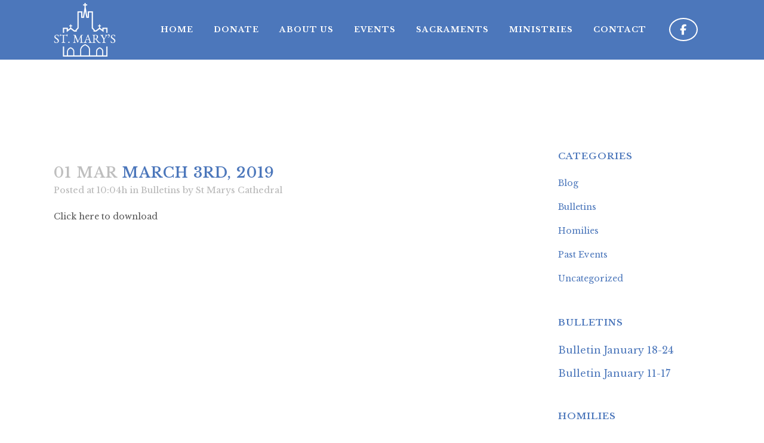

--- FILE ---
content_type: text/html; charset=UTF-8
request_url: https://stmaryscathedral.ca/2019/03/01/march-3rd-2019/
body_size: 15011
content:
<!DOCTYPE html>
<html lang="en-CA">
<head>
	<meta charset="UTF-8" />
	
				<meta name="viewport" content="width=device-width,initial-scale=1,user-scalable=no">
		
                            <meta name="description" content="Cathedral of St. Mary of the Immaculate Conception, the mother church of the faithful of the Archdiocese of Kingston.">
            
                            <meta name="keywords" content="St. Mary&#039;s Cathedral, kingston, canada, cathedral, st. mary, immaculate conception, ontario, catholic, church, Kingston Catholic">
                        <link rel="shortcut icon" type="image/x-icon" href="https://stmaryscathedral.ca/wp-content/uploads/2015/11/StMarysLogo0012.png">
            <link rel="apple-touch-icon" href="https://stmaryscathedral.ca/wp-content/uploads/2015/11/StMarysLogo0012.png"/>
        
	<link rel="profile" href="http://gmpg.org/xfn/11" />
	<link rel="pingback" href="https://stmaryscathedral.ca/xmlrpc.php" />

	<title>St. Mary of the Immaculate Conception | March 3rd, 2019</title>
<meta name='robots' content='max-image-preview:large' />
	<style>img:is([sizes="auto" i], [sizes^="auto," i]) { contain-intrinsic-size: 3000px 1500px }</style>
	
		<!-- Meta Tag Manager -->
		<meta name="google-site-verification" content="a-yWti48msgDkRyptikJyduCrcCSbWQo1mTrgO46rgE" />
		<!-- / Meta Tag Manager -->
<link rel='dns-prefetch' href='//fonts.googleapis.com' />
<link rel='dns-prefetch' href='//use.fontawesome.com' />
<link rel="alternate" type="application/rss+xml" title="St. Mary of the Immaculate Conception &raquo; Feed" href="https://stmaryscathedral.ca/feed/" />
<link rel="alternate" type="application/rss+xml" title="St. Mary of the Immaculate Conception &raquo; Comments Feed" href="https://stmaryscathedral.ca/comments/feed/" />
<script type="text/javascript">
/* <![CDATA[ */
window._wpemojiSettings = {"baseUrl":"https:\/\/s.w.org\/images\/core\/emoji\/16.0.1\/72x72\/","ext":".png","svgUrl":"https:\/\/s.w.org\/images\/core\/emoji\/16.0.1\/svg\/","svgExt":".svg","source":{"concatemoji":"https:\/\/stmaryscathedral.ca\/wp-includes\/js\/wp-emoji-release.min.js?ver=6.8.2"}};
/*! This file is auto-generated */
!function(s,n){var o,i,e;function c(e){try{var t={supportTests:e,timestamp:(new Date).valueOf()};sessionStorage.setItem(o,JSON.stringify(t))}catch(e){}}function p(e,t,n){e.clearRect(0,0,e.canvas.width,e.canvas.height),e.fillText(t,0,0);var t=new Uint32Array(e.getImageData(0,0,e.canvas.width,e.canvas.height).data),a=(e.clearRect(0,0,e.canvas.width,e.canvas.height),e.fillText(n,0,0),new Uint32Array(e.getImageData(0,0,e.canvas.width,e.canvas.height).data));return t.every(function(e,t){return e===a[t]})}function u(e,t){e.clearRect(0,0,e.canvas.width,e.canvas.height),e.fillText(t,0,0);for(var n=e.getImageData(16,16,1,1),a=0;a<n.data.length;a++)if(0!==n.data[a])return!1;return!0}function f(e,t,n,a){switch(t){case"flag":return n(e,"\ud83c\udff3\ufe0f\u200d\u26a7\ufe0f","\ud83c\udff3\ufe0f\u200b\u26a7\ufe0f")?!1:!n(e,"\ud83c\udde8\ud83c\uddf6","\ud83c\udde8\u200b\ud83c\uddf6")&&!n(e,"\ud83c\udff4\udb40\udc67\udb40\udc62\udb40\udc65\udb40\udc6e\udb40\udc67\udb40\udc7f","\ud83c\udff4\u200b\udb40\udc67\u200b\udb40\udc62\u200b\udb40\udc65\u200b\udb40\udc6e\u200b\udb40\udc67\u200b\udb40\udc7f");case"emoji":return!a(e,"\ud83e\udedf")}return!1}function g(e,t,n,a){var r="undefined"!=typeof WorkerGlobalScope&&self instanceof WorkerGlobalScope?new OffscreenCanvas(300,150):s.createElement("canvas"),o=r.getContext("2d",{willReadFrequently:!0}),i=(o.textBaseline="top",o.font="600 32px Arial",{});return e.forEach(function(e){i[e]=t(o,e,n,a)}),i}function t(e){var t=s.createElement("script");t.src=e,t.defer=!0,s.head.appendChild(t)}"undefined"!=typeof Promise&&(o="wpEmojiSettingsSupports",i=["flag","emoji"],n.supports={everything:!0,everythingExceptFlag:!0},e=new Promise(function(e){s.addEventListener("DOMContentLoaded",e,{once:!0})}),new Promise(function(t){var n=function(){try{var e=JSON.parse(sessionStorage.getItem(o));if("object"==typeof e&&"number"==typeof e.timestamp&&(new Date).valueOf()<e.timestamp+604800&&"object"==typeof e.supportTests)return e.supportTests}catch(e){}return null}();if(!n){if("undefined"!=typeof Worker&&"undefined"!=typeof OffscreenCanvas&&"undefined"!=typeof URL&&URL.createObjectURL&&"undefined"!=typeof Blob)try{var e="postMessage("+g.toString()+"("+[JSON.stringify(i),f.toString(),p.toString(),u.toString()].join(",")+"));",a=new Blob([e],{type:"text/javascript"}),r=new Worker(URL.createObjectURL(a),{name:"wpTestEmojiSupports"});return void(r.onmessage=function(e){c(n=e.data),r.terminate(),t(n)})}catch(e){}c(n=g(i,f,p,u))}t(n)}).then(function(e){for(var t in e)n.supports[t]=e[t],n.supports.everything=n.supports.everything&&n.supports[t],"flag"!==t&&(n.supports.everythingExceptFlag=n.supports.everythingExceptFlag&&n.supports[t]);n.supports.everythingExceptFlag=n.supports.everythingExceptFlag&&!n.supports.flag,n.DOMReady=!1,n.readyCallback=function(){n.DOMReady=!0}}).then(function(){return e}).then(function(){var e;n.supports.everything||(n.readyCallback(),(e=n.source||{}).concatemoji?t(e.concatemoji):e.wpemoji&&e.twemoji&&(t(e.twemoji),t(e.wpemoji)))}))}((window,document),window._wpemojiSettings);
/* ]]> */
</script>
<link rel='stylesheet' id='wpra-lightbox-css' href='https://stmaryscathedral.ca/wp-content/plugins/wp-rss-aggregator/core/css/jquery-colorbox.css?ver=1.4.33' type='text/css' media='all' />
<style id='wp-emoji-styles-inline-css' type='text/css'>

	img.wp-smiley, img.emoji {
		display: inline !important;
		border: none !important;
		box-shadow: none !important;
		height: 1em !important;
		width: 1em !important;
		margin: 0 0.07em !important;
		vertical-align: -0.1em !important;
		background: none !important;
		padding: 0 !important;
	}
</style>
<link rel='stylesheet' id='wp-block-library-css' href='https://stmaryscathedral.ca/wp-includes/css/dist/block-library/style.min.css?ver=6.8.2' type='text/css' media='all' />
<style id='classic-theme-styles-inline-css' type='text/css'>
/*! This file is auto-generated */
.wp-block-button__link{color:#fff;background-color:#32373c;border-radius:9999px;box-shadow:none;text-decoration:none;padding:calc(.667em + 2px) calc(1.333em + 2px);font-size:1.125em}.wp-block-file__button{background:#32373c;color:#fff;text-decoration:none}
</style>
<style id='safe-svg-svg-icon-style-inline-css' type='text/css'>
.safe-svg-cover{text-align:center}.safe-svg-cover .safe-svg-inside{display:inline-block;max-width:100%}.safe-svg-cover svg{fill:currentColor;height:100%;max-height:100%;max-width:100%;width:100%}

</style>
<link rel='stylesheet' id='wpra-displays-css' href='https://stmaryscathedral.ca/wp-content/plugins/wp-rss-aggregator/core/css/displays.css?ver=5.0.2' type='text/css' media='all' />
<style id='font-awesome-svg-styles-default-inline-css' type='text/css'>
.svg-inline--fa {
  display: inline-block;
  height: 1em;
  overflow: visible;
  vertical-align: -.125em;
}
</style>
<link rel='stylesheet' id='font-awesome-svg-styles-css' href='https://stmaryscathedral.ca/wp-content/uploads/font-awesome/v6.5.2/css/svg-with-js.css' type='text/css' media='all' />
<style id='font-awesome-svg-styles-inline-css' type='text/css'>
   .wp-block-font-awesome-icon svg::before,
   .wp-rich-text-font-awesome-icon svg::before {content: unset;}
</style>
<link rel='stylesheet' id='wp-components-css' href='https://stmaryscathedral.ca/wp-includes/css/dist/components/style.min.css?ver=6.8.2' type='text/css' media='all' />
<link rel='stylesheet' id='wp-preferences-css' href='https://stmaryscathedral.ca/wp-includes/css/dist/preferences/style.min.css?ver=6.8.2' type='text/css' media='all' />
<link rel='stylesheet' id='wp-block-editor-css' href='https://stmaryscathedral.ca/wp-includes/css/dist/block-editor/style.min.css?ver=6.8.2' type='text/css' media='all' />
<link rel='stylesheet' id='wp-reusable-blocks-css' href='https://stmaryscathedral.ca/wp-includes/css/dist/reusable-blocks/style.min.css?ver=6.8.2' type='text/css' media='all' />
<link rel='stylesheet' id='wp-patterns-css' href='https://stmaryscathedral.ca/wp-includes/css/dist/patterns/style.min.css?ver=6.8.2' type='text/css' media='all' />
<link rel='stylesheet' id='wp-editor-css' href='https://stmaryscathedral.ca/wp-includes/css/dist/editor/style.min.css?ver=6.8.2' type='text/css' media='all' />
<link rel='stylesheet' id='sld_block-cgb-style-css-css' href='https://stmaryscathedral.ca/wp-content/plugins/simple-link-directory/gutenberg/sld-block/dist/blocks.style.build.css?ver=6.8.2' type='text/css' media='all' />
<style id='global-styles-inline-css' type='text/css'>
:root{--wp--preset--aspect-ratio--square: 1;--wp--preset--aspect-ratio--4-3: 4/3;--wp--preset--aspect-ratio--3-4: 3/4;--wp--preset--aspect-ratio--3-2: 3/2;--wp--preset--aspect-ratio--2-3: 2/3;--wp--preset--aspect-ratio--16-9: 16/9;--wp--preset--aspect-ratio--9-16: 9/16;--wp--preset--color--black: #000000;--wp--preset--color--cyan-bluish-gray: #abb8c3;--wp--preset--color--white: #ffffff;--wp--preset--color--pale-pink: #f78da7;--wp--preset--color--vivid-red: #cf2e2e;--wp--preset--color--luminous-vivid-orange: #ff6900;--wp--preset--color--luminous-vivid-amber: #fcb900;--wp--preset--color--light-green-cyan: #7bdcb5;--wp--preset--color--vivid-green-cyan: #00d084;--wp--preset--color--pale-cyan-blue: #8ed1fc;--wp--preset--color--vivid-cyan-blue: #0693e3;--wp--preset--color--vivid-purple: #9b51e0;--wp--preset--gradient--vivid-cyan-blue-to-vivid-purple: linear-gradient(135deg,rgba(6,147,227,1) 0%,rgb(155,81,224) 100%);--wp--preset--gradient--light-green-cyan-to-vivid-green-cyan: linear-gradient(135deg,rgb(122,220,180) 0%,rgb(0,208,130) 100%);--wp--preset--gradient--luminous-vivid-amber-to-luminous-vivid-orange: linear-gradient(135deg,rgba(252,185,0,1) 0%,rgba(255,105,0,1) 100%);--wp--preset--gradient--luminous-vivid-orange-to-vivid-red: linear-gradient(135deg,rgba(255,105,0,1) 0%,rgb(207,46,46) 100%);--wp--preset--gradient--very-light-gray-to-cyan-bluish-gray: linear-gradient(135deg,rgb(238,238,238) 0%,rgb(169,184,195) 100%);--wp--preset--gradient--cool-to-warm-spectrum: linear-gradient(135deg,rgb(74,234,220) 0%,rgb(151,120,209) 20%,rgb(207,42,186) 40%,rgb(238,44,130) 60%,rgb(251,105,98) 80%,rgb(254,248,76) 100%);--wp--preset--gradient--blush-light-purple: linear-gradient(135deg,rgb(255,206,236) 0%,rgb(152,150,240) 100%);--wp--preset--gradient--blush-bordeaux: linear-gradient(135deg,rgb(254,205,165) 0%,rgb(254,45,45) 50%,rgb(107,0,62) 100%);--wp--preset--gradient--luminous-dusk: linear-gradient(135deg,rgb(255,203,112) 0%,rgb(199,81,192) 50%,rgb(65,88,208) 100%);--wp--preset--gradient--pale-ocean: linear-gradient(135deg,rgb(255,245,203) 0%,rgb(182,227,212) 50%,rgb(51,167,181) 100%);--wp--preset--gradient--electric-grass: linear-gradient(135deg,rgb(202,248,128) 0%,rgb(113,206,126) 100%);--wp--preset--gradient--midnight: linear-gradient(135deg,rgb(2,3,129) 0%,rgb(40,116,252) 100%);--wp--preset--font-size--small: 13px;--wp--preset--font-size--medium: 20px;--wp--preset--font-size--large: 36px;--wp--preset--font-size--x-large: 42px;--wp--preset--spacing--20: 0.44rem;--wp--preset--spacing--30: 0.67rem;--wp--preset--spacing--40: 1rem;--wp--preset--spacing--50: 1.5rem;--wp--preset--spacing--60: 2.25rem;--wp--preset--spacing--70: 3.38rem;--wp--preset--spacing--80: 5.06rem;--wp--preset--shadow--natural: 6px 6px 9px rgba(0, 0, 0, 0.2);--wp--preset--shadow--deep: 12px 12px 50px rgba(0, 0, 0, 0.4);--wp--preset--shadow--sharp: 6px 6px 0px rgba(0, 0, 0, 0.2);--wp--preset--shadow--outlined: 6px 6px 0px -3px rgba(255, 255, 255, 1), 6px 6px rgba(0, 0, 0, 1);--wp--preset--shadow--crisp: 6px 6px 0px rgba(0, 0, 0, 1);}:where(.is-layout-flex){gap: 0.5em;}:where(.is-layout-grid){gap: 0.5em;}body .is-layout-flex{display: flex;}.is-layout-flex{flex-wrap: wrap;align-items: center;}.is-layout-flex > :is(*, div){margin: 0;}body .is-layout-grid{display: grid;}.is-layout-grid > :is(*, div){margin: 0;}:where(.wp-block-columns.is-layout-flex){gap: 2em;}:where(.wp-block-columns.is-layout-grid){gap: 2em;}:where(.wp-block-post-template.is-layout-flex){gap: 1.25em;}:where(.wp-block-post-template.is-layout-grid){gap: 1.25em;}.has-black-color{color: var(--wp--preset--color--black) !important;}.has-cyan-bluish-gray-color{color: var(--wp--preset--color--cyan-bluish-gray) !important;}.has-white-color{color: var(--wp--preset--color--white) !important;}.has-pale-pink-color{color: var(--wp--preset--color--pale-pink) !important;}.has-vivid-red-color{color: var(--wp--preset--color--vivid-red) !important;}.has-luminous-vivid-orange-color{color: var(--wp--preset--color--luminous-vivid-orange) !important;}.has-luminous-vivid-amber-color{color: var(--wp--preset--color--luminous-vivid-amber) !important;}.has-light-green-cyan-color{color: var(--wp--preset--color--light-green-cyan) !important;}.has-vivid-green-cyan-color{color: var(--wp--preset--color--vivid-green-cyan) !important;}.has-pale-cyan-blue-color{color: var(--wp--preset--color--pale-cyan-blue) !important;}.has-vivid-cyan-blue-color{color: var(--wp--preset--color--vivid-cyan-blue) !important;}.has-vivid-purple-color{color: var(--wp--preset--color--vivid-purple) !important;}.has-black-background-color{background-color: var(--wp--preset--color--black) !important;}.has-cyan-bluish-gray-background-color{background-color: var(--wp--preset--color--cyan-bluish-gray) !important;}.has-white-background-color{background-color: var(--wp--preset--color--white) !important;}.has-pale-pink-background-color{background-color: var(--wp--preset--color--pale-pink) !important;}.has-vivid-red-background-color{background-color: var(--wp--preset--color--vivid-red) !important;}.has-luminous-vivid-orange-background-color{background-color: var(--wp--preset--color--luminous-vivid-orange) !important;}.has-luminous-vivid-amber-background-color{background-color: var(--wp--preset--color--luminous-vivid-amber) !important;}.has-light-green-cyan-background-color{background-color: var(--wp--preset--color--light-green-cyan) !important;}.has-vivid-green-cyan-background-color{background-color: var(--wp--preset--color--vivid-green-cyan) !important;}.has-pale-cyan-blue-background-color{background-color: var(--wp--preset--color--pale-cyan-blue) !important;}.has-vivid-cyan-blue-background-color{background-color: var(--wp--preset--color--vivid-cyan-blue) !important;}.has-vivid-purple-background-color{background-color: var(--wp--preset--color--vivid-purple) !important;}.has-black-border-color{border-color: var(--wp--preset--color--black) !important;}.has-cyan-bluish-gray-border-color{border-color: var(--wp--preset--color--cyan-bluish-gray) !important;}.has-white-border-color{border-color: var(--wp--preset--color--white) !important;}.has-pale-pink-border-color{border-color: var(--wp--preset--color--pale-pink) !important;}.has-vivid-red-border-color{border-color: var(--wp--preset--color--vivid-red) !important;}.has-luminous-vivid-orange-border-color{border-color: var(--wp--preset--color--luminous-vivid-orange) !important;}.has-luminous-vivid-amber-border-color{border-color: var(--wp--preset--color--luminous-vivid-amber) !important;}.has-light-green-cyan-border-color{border-color: var(--wp--preset--color--light-green-cyan) !important;}.has-vivid-green-cyan-border-color{border-color: var(--wp--preset--color--vivid-green-cyan) !important;}.has-pale-cyan-blue-border-color{border-color: var(--wp--preset--color--pale-cyan-blue) !important;}.has-vivid-cyan-blue-border-color{border-color: var(--wp--preset--color--vivid-cyan-blue) !important;}.has-vivid-purple-border-color{border-color: var(--wp--preset--color--vivid-purple) !important;}.has-vivid-cyan-blue-to-vivid-purple-gradient-background{background: var(--wp--preset--gradient--vivid-cyan-blue-to-vivid-purple) !important;}.has-light-green-cyan-to-vivid-green-cyan-gradient-background{background: var(--wp--preset--gradient--light-green-cyan-to-vivid-green-cyan) !important;}.has-luminous-vivid-amber-to-luminous-vivid-orange-gradient-background{background: var(--wp--preset--gradient--luminous-vivid-amber-to-luminous-vivid-orange) !important;}.has-luminous-vivid-orange-to-vivid-red-gradient-background{background: var(--wp--preset--gradient--luminous-vivid-orange-to-vivid-red) !important;}.has-very-light-gray-to-cyan-bluish-gray-gradient-background{background: var(--wp--preset--gradient--very-light-gray-to-cyan-bluish-gray) !important;}.has-cool-to-warm-spectrum-gradient-background{background: var(--wp--preset--gradient--cool-to-warm-spectrum) !important;}.has-blush-light-purple-gradient-background{background: var(--wp--preset--gradient--blush-light-purple) !important;}.has-blush-bordeaux-gradient-background{background: var(--wp--preset--gradient--blush-bordeaux) !important;}.has-luminous-dusk-gradient-background{background: var(--wp--preset--gradient--luminous-dusk) !important;}.has-pale-ocean-gradient-background{background: var(--wp--preset--gradient--pale-ocean) !important;}.has-electric-grass-gradient-background{background: var(--wp--preset--gradient--electric-grass) !important;}.has-midnight-gradient-background{background: var(--wp--preset--gradient--midnight) !important;}.has-small-font-size{font-size: var(--wp--preset--font-size--small) !important;}.has-medium-font-size{font-size: var(--wp--preset--font-size--medium) !important;}.has-large-font-size{font-size: var(--wp--preset--font-size--large) !important;}.has-x-large-font-size{font-size: var(--wp--preset--font-size--x-large) !important;}
:where(.wp-block-post-template.is-layout-flex){gap: 1.25em;}:where(.wp-block-post-template.is-layout-grid){gap: 1.25em;}
:where(.wp-block-columns.is-layout-flex){gap: 2em;}:where(.wp-block-columns.is-layout-grid){gap: 2em;}
:root :where(.wp-block-pullquote){font-size: 1.5em;line-height: 1.6;}
</style>
<link rel='stylesheet' id='mediaelement-css' href='https://stmaryscathedral.ca/wp-includes/js/mediaelement/mediaelementplayer-legacy.min.css?ver=4.2.17' type='text/css' media='all' />
<link rel='stylesheet' id='wp-mediaelement-css' href='https://stmaryscathedral.ca/wp-includes/js/mediaelement/wp-mediaelement.min.css?ver=6.8.2' type='text/css' media='all' />
<link rel='stylesheet' id='bridge-default-style-css' href='https://stmaryscathedral.ca/wp-content/themes/bridge/style.css?ver=6.8.2' type='text/css' media='all' />
<link rel='stylesheet' id='bridge-qode-font_awesome-css' href='https://stmaryscathedral.ca/wp-content/themes/bridge/css/font-awesome/css/font-awesome.min.css?ver=6.8.2' type='text/css' media='all' />
<link rel='stylesheet' id='bridge-qode-font_elegant-css' href='https://stmaryscathedral.ca/wp-content/themes/bridge/css/elegant-icons/style.min.css?ver=6.8.2' type='text/css' media='all' />
<link rel='stylesheet' id='bridge-qode-linea_icons-css' href='https://stmaryscathedral.ca/wp-content/themes/bridge/css/linea-icons/style.css?ver=6.8.2' type='text/css' media='all' />
<link rel='stylesheet' id='bridge-qode-dripicons-css' href='https://stmaryscathedral.ca/wp-content/themes/bridge/css/dripicons/dripicons.css?ver=6.8.2' type='text/css' media='all' />
<link rel='stylesheet' id='bridge-qode-kiko-css' href='https://stmaryscathedral.ca/wp-content/themes/bridge/css/kiko/kiko-all.css?ver=6.8.2' type='text/css' media='all' />
<link rel='stylesheet' id='bridge-qode-font_awesome_5-css' href='https://stmaryscathedral.ca/wp-content/themes/bridge/css/font-awesome-5/css/font-awesome-5.min.css?ver=6.8.2' type='text/css' media='all' />
<link rel='stylesheet' id='bridge-stylesheet-css' href='https://stmaryscathedral.ca/wp-content/themes/bridge/css/stylesheet.min.css?ver=6.8.2' type='text/css' media='all' />
<style id='bridge-stylesheet-inline-css' type='text/css'>
   .postid-3609.disabled_footer_top .footer_top_holder, .postid-3609.disabled_footer_bottom .footer_bottom_holder { display: none;}


</style>
<link rel='stylesheet' id='bridge-print-css' href='https://stmaryscathedral.ca/wp-content/themes/bridge/css/print.css?ver=6.8.2' type='text/css' media='all' />
<link rel='stylesheet' id='bridge-style-dynamic-css' href='https://stmaryscathedral.ca/wp-content/themes/bridge/css/style_dynamic_callback.php?ver=6.8.2' type='text/css' media='all' />
<link rel='stylesheet' id='bridge-responsive-css' href='https://stmaryscathedral.ca/wp-content/themes/bridge/css/responsive.min.css?ver=6.8.2' type='text/css' media='all' />
<link rel='stylesheet' id='bridge-style-dynamic-responsive-css' href='https://stmaryscathedral.ca/wp-content/themes/bridge/css/style_dynamic_responsive_callback.php?ver=6.8.2' type='text/css' media='all' />
<style id='bridge-style-dynamic-responsive-inline-css' type='text/css'>
.vc_row {
    z-index: 10;
}

.vc_row.wpb_row.section.vc_row-fluid.grid_section,
.lb_top {
    background-color: white;
}
.more_facts_button:hover {
color: #ffffff;
}

.more_facts_button_text:hover {
color: #ffffff;
}

/*hide featured image on all single posts*/
body.single.single-post .blog_holder article .post_image {
    display: none;
}

/* BLUE BUTTONS */
.btnblue a {
    -webkit-border-radius: 0;
    -moz-border-radius: 0;
    display:inline-block;
    text-align: center;
    font-weight: bold;
    border-radius: 0;
    color: #4c77bb;
    background: #ffffff;
    border: solid #4c77bb 1px;
    text-decoration: none;
    transition: all 0.5s ease 0s;
    padding: 5px 20px 5px 20px;
    vertical-align: middle;
    radius: 0;
}

.btnblue a:hover {
    color: #461d7c;
    background: #ffffff;
}

/*WHITE BUTTONS */
.btnwhite a {
    -webkit-border-radius: 0;
    -moz-border-radius: 0;
    display:inline-block;
    text-align: center;
    font-weight: bold;
    border-radius: 0;
    color: #ffffff;
    background: transparent;
    border: solid #ffffff 1px;
    text-decoration: none;
    transition: all 0.5s ease 0s;
    padding: 5px 20px 5px 20px;
    vertical-align: middle;
    radius: 0;
}

.btnwhite a:hover {
    color: #461d7c;
    background: #ffffff;
}


.holydoorvid {
	position: relative;
	padding-bottom: 56.25%; /* 16:9 */
	padding-top: 25px;
	height: 0;
}
.holydoorvid iframe {
	position: absolute;
	top: 0;
	left: 0;
	width: 100%;
	height: 100%;
}

body .gform_wrapper .chzn-container, body .gform_wrapper input[type=email], body .gform_wrapper input[type=number], body .gform_wrapper input[type=password], body .gform_wrapper input[type=tel], body .gform_wrapper input[type=text], body .gform_wrapper input[type=url], body .gform_wrapper select, body .gform_wrapper textarea {
background:#f2f2f2;
}


body .gform_wrapper input[type=submit], body .gform_wrapper input[type=button], body .gform_wrapper input[type=reset] {
    border: 1px solid #355382 !important;
    border-radius: 0px;
    color: #355382 !important;
    font-family: 'Libre Baskerville', sans-serif;

}

body .gform_wrapper input[type=submit]:hover, body .gform_wrapper input[type=button]:hover, body .gform_wrapper input[type=reset]:hover {
    background-color: #355382 !important;
    border-color: #355382 !important;
    color: #ffffff !important;

}

.gform_wrapper .gform_footer input.button, .gform_wrapper .gform_footer input[type=image], .gform_wrapper .gform_footer input[type=submit] {
    margin: 0 auto !important;
    display: block !important;
}

body .gform_wrapper .datepicker {
    width: 100% !important;
}

#field_1_29 .gfield_checkbox, #field_1_32 .gfield_checkbox, #field_1_35 .gfield_checkbox, #field_1_41 .gfield_checkbox, #field_1_38 .gfield_checkbox, #field_1_44 .gfield_checkbox, #field_1_47 .gfield_checkbox, #field_1_50 .gfield_checkbox, #field_1_53 .gfield_checkbox, #field_1_56 .gfield_checkbox, #field_1_61 .gfield_checkbox, #field_1_64 .gfield_checkbox {
padding-top:23px;
}

.seperator_gap {
padding-bottom:40px  !important;
border-bottom:2px solid #eaeaea;
margin-bottom:40px !important;
}

.seperator_gap_top {
padding-top:40px  !important;
border-top:2px solid #eaeaea;
margin-top:40px !important;
}

.lb-colophon {
    position: absolute;
    bottom: 20px;
    left: 50%;
    width: 30px;
    opacity: 0.4;
  transition: all 0.2s ease !important;
  -webkit-transition: all 0.2s ease !important;
}

.lb-colophon:hover {
  opacity: 0.8;
}
</style>
<link rel='stylesheet' id='js_composer_front-css' href='https://stmaryscathedral.ca/wp-content/plugins/js_composer/assets/css/js_composer.min.css?ver=8.1' type='text/css' media='all' />
<link rel='stylesheet' id='bridge-style-handle-google-fonts-css' href='https://fonts.googleapis.com/css?family=Raleway%3A100%2C200%2C300%2C400%2C500%2C600%2C700%2C800%2C900%2C100italic%2C300italic%2C400italic%2C700italic%7CLibre+Baskerville%3A100%2C200%2C300%2C400%2C500%2C600%2C700%2C800%2C900%2C100italic%2C300italic%2C400italic%2C700italic&#038;subset=latin%2Clatin-ext&#038;ver=1.0.0' type='text/css' media='all' />
<link rel='stylesheet' id='bridge-core-dashboard-style-css' href='https://stmaryscathedral.ca/wp-content/plugins/bridge-core/modules/core-dashboard/assets/css/core-dashboard.min.css?ver=6.8.2' type='text/css' media='all' />
<link rel='stylesheet' id='font-awesome-official-css' href='https://use.fontawesome.com/releases/v6.5.2/css/all.css' type='text/css' media='all' integrity="sha384-PPIZEGYM1v8zp5Py7UjFb79S58UeqCL9pYVnVPURKEqvioPROaVAJKKLzvH2rDnI" crossorigin="anonymous" />
<link rel='stylesheet' id='font-awesome-official-v4shim-css' href='https://use.fontawesome.com/releases/v6.5.2/css/v4-shims.css' type='text/css' media='all' integrity="sha384-XyvK/kKwgVW+fuRkusfLgfhAMuaxLPSOY8W7wj8tUkf0Nr2WGHniPmpdu+cmPS5n" crossorigin="anonymous" />
<script type="text/javascript" src="https://stmaryscathedral.ca/wp-includes/js/jquery/jquery.min.js?ver=3.7.1" id="jquery-core-js"></script>
<script type="text/javascript" src="https://stmaryscathedral.ca/wp-includes/js/jquery/jquery-migrate.min.js?ver=3.4.1" id="jquery-migrate-js"></script>
<script></script><link rel="https://api.w.org/" href="https://stmaryscathedral.ca/wp-json/" /><link rel="alternate" title="JSON" type="application/json" href="https://stmaryscathedral.ca/wp-json/wp/v2/posts/3609" /><link rel="EditURI" type="application/rsd+xml" title="RSD" href="https://stmaryscathedral.ca/xmlrpc.php?rsd" />
<meta name="generator" content="WordPress 6.8.2" />
<link rel="canonical" href="https://stmaryscathedral.ca/2019/03/01/march-3rd-2019/" />
<link rel='shortlink' href='https://stmaryscathedral.ca/?p=3609' />
<link rel="alternate" title="oEmbed (JSON)" type="application/json+oembed" href="https://stmaryscathedral.ca/wp-json/oembed/1.0/embed?url=https%3A%2F%2Fstmaryscathedral.ca%2F2019%2F03%2F01%2Fmarch-3rd-2019%2F" />
<link rel="alternate" title="oEmbed (XML)" type="text/xml+oembed" href="https://stmaryscathedral.ca/wp-json/oembed/1.0/embed?url=https%3A%2F%2Fstmaryscathedral.ca%2F2019%2F03%2F01%2Fmarch-3rd-2019%2F&#038;format=xml" />
	<!-- Google tag (gtag.js) -->
	<script async src="https://www.googletagmanager.com/gtag/js?id=G-Q3HY1MNR13"></script>
	<script>
	  window.dataLayer = window.dataLayer || [];
	  function gtag(){dataLayer.push(arguments);}
	  gtag('js', new Date());

	  gtag('config', 'G-Q3HY1MNR13');
	</script>
	<meta name="generator" content="Powered by WPBakery Page Builder - drag and drop page builder for WordPress."/>
<meta name="generator" content="Powered by Slider Revolution 6.7.36 - responsive, Mobile-Friendly Slider Plugin for WordPress with comfortable drag and drop interface." />
<script>function setREVStartSize(e){
			//window.requestAnimationFrame(function() {
				window.RSIW = window.RSIW===undefined ? window.innerWidth : window.RSIW;
				window.RSIH = window.RSIH===undefined ? window.innerHeight : window.RSIH;
				try {
					var pw = document.getElementById(e.c).parentNode.offsetWidth,
						newh;
					pw = pw===0 || isNaN(pw) || (e.l=="fullwidth" || e.layout=="fullwidth") ? window.RSIW : pw;
					e.tabw = e.tabw===undefined ? 0 : parseInt(e.tabw);
					e.thumbw = e.thumbw===undefined ? 0 : parseInt(e.thumbw);
					e.tabh = e.tabh===undefined ? 0 : parseInt(e.tabh);
					e.thumbh = e.thumbh===undefined ? 0 : parseInt(e.thumbh);
					e.tabhide = e.tabhide===undefined ? 0 : parseInt(e.tabhide);
					e.thumbhide = e.thumbhide===undefined ? 0 : parseInt(e.thumbhide);
					e.mh = e.mh===undefined || e.mh=="" || e.mh==="auto" ? 0 : parseInt(e.mh,0);
					if(e.layout==="fullscreen" || e.l==="fullscreen")
						newh = Math.max(e.mh,window.RSIH);
					else{
						e.gw = Array.isArray(e.gw) ? e.gw : [e.gw];
						for (var i in e.rl) if (e.gw[i]===undefined || e.gw[i]===0) e.gw[i] = e.gw[i-1];
						e.gh = e.el===undefined || e.el==="" || (Array.isArray(e.el) && e.el.length==0)? e.gh : e.el;
						e.gh = Array.isArray(e.gh) ? e.gh : [e.gh];
						for (var i in e.rl) if (e.gh[i]===undefined || e.gh[i]===0) e.gh[i] = e.gh[i-1];
											
						var nl = new Array(e.rl.length),
							ix = 0,
							sl;
						e.tabw = e.tabhide>=pw ? 0 : e.tabw;
						e.thumbw = e.thumbhide>=pw ? 0 : e.thumbw;
						e.tabh = e.tabhide>=pw ? 0 : e.tabh;
						e.thumbh = e.thumbhide>=pw ? 0 : e.thumbh;
						for (var i in e.rl) nl[i] = e.rl[i]<window.RSIW ? 0 : e.rl[i];
						sl = nl[0];
						for (var i in nl) if (sl>nl[i] && nl[i]>0) { sl = nl[i]; ix=i;}
						var m = pw>(e.gw[ix]+e.tabw+e.thumbw) ? 1 : (pw-(e.tabw+e.thumbw)) / (e.gw[ix]);
						newh =  (e.gh[ix] * m) + (e.tabh + e.thumbh);
					}
					var el = document.getElementById(e.c);
					if (el!==null && el) el.style.height = newh+"px";
					el = document.getElementById(e.c+"_wrapper");
					if (el!==null && el) {
						el.style.height = newh+"px";
						el.style.display = "block";
					}
				} catch(e){
					console.log("Failure at Presize of Slider:" + e)
				}
			//});
		  };</script>
<noscript><style> .wpb_animate_when_almost_visible { opacity: 1; }</style></noscript></head>

<body class="wp-singular post-template-default single single-post postid-3609 single-format-standard wp-theme-bridge wp-child-theme-bridge-child bridge-core-3.3.3  qode-title-hidden transparent_content qode-child-theme-ver-1.0.0 qode-theme-ver-30.8.5 qode-theme-bridge disabled_footer_bottom qode_header_in_grid wpb-js-composer js-comp-ver-8.1 vc_responsive" itemscope itemtype="http://schema.org/WebPage">




<div class="wrapper">
	<div class="wrapper_inner">

    
		<!-- Google Analytics start -->
				<!-- Google Analytics end -->

		
	<header class=" centered_logo_animate scroll_header_top_area  stick scrolled_not_transparent with_hover_bg_color page_header">
	<div class="header_inner clearfix">
				<div class="header_top_bottom_holder">
			
			<div class="header_bottom clearfix" style=' background-color:rgba(76, 119, 187, 1);' >
								<div class="container">
					<div class="container_inner clearfix">
																				<div class="header_inner_left">
																	<div class="mobile_menu_button">
		<span>
			<i class="qode_icon_font_awesome fa fa-bars " ></i>		</span>
	</div>
								<div class="logo_wrapper" >
	<div class="q_logo">
		<a itemprop="url" href="https://stmaryscathedral.ca/" >
             <img itemprop="image" class="normal" src="https://stmaryscathedral.ca/wp-content/uploads/2015/11/StMarysLogo0009.png" alt="Logo"> 			 <img itemprop="image" class="light" src="https://stmaryscathedral.ca/wp-content/uploads/2015/11/StMarysLogo0010.png" alt="Logo"/> 			 <img itemprop="image" class="dark" src="https://stmaryscathedral.ca/wp-content/uploads/2015/11/StMarysLogo0009.png" alt="Logo"/> 			 <img itemprop="image" class="sticky" src="https://stmaryscathedral.ca/wp-content/uploads/2015/11/StMarysLogo0010.png" alt="Logo"/> 			 <img itemprop="image" class="mobile" src="https://stmaryscathedral.ca/wp-content/uploads/2015/11/StMarysLogo0010.png" alt="Logo"/> 					</a>
	</div>
	</div>															</div>
															<div class="header_inner_right">
									<div class="side_menu_button_wrapper right">
																					<div class="header_bottom_right_widget_holder"><div class="header_bottom_widget widget_text">			<div class="textwidget"><span class='q_social_icon_holder circle_social' data-color=#ffffff data-hover-background-color=#f9f9f9 data-hover-border-color=#f9f9f9 data-hover-color=#4c77bb><a itemprop='url' href='https://www.facebook.com/StMarysCathedral/?ref=br_rs' target='_blank'><span class='fa-stack fa-lg' style='background-color: rgba(249, 249, 249, 0.01);border-color: #ffffff;border-width: 2px;'><i class="qode_icon_font_awesome fa fa-facebook " style="color: #ffffff;" ></i></span></a></span></div>
		</div></div>
																														<div class="side_menu_button">
																																	
										</div>
									</div>
								</div>
							
							
							<nav class="main_menu drop_down right">
								<ul id="menu-main" class=""><li id="nav-menu-item-9977" class="menu-item menu-item-type-post_type menu-item-object-page menu-item-home  narrow"><a href="https://stmaryscathedral.ca/" class=""><i class="menu_icon blank fa"></i><span>Home</span><span class="plus"></span></a></li>
<li id="nav-menu-item-10473" class="menu-item menu-item-type-custom menu-item-object-custom menu-item-has-children  has_sub narrow"><a href="#" class=""><i class="menu_icon blank fa"></i><span>Donate</span><span class="plus"></span></a>
<div class="second"><div class="inner"><ul>
	<li id="nav-menu-item-10409" class="menu-item menu-item-type-post_type menu-item-object-page "><a href="https://stmaryscathedral.ca/give/" class=""><i class="menu_icon blank fa"></i><span>Donate Now</span><span class="plus"></span></a></li>
	<li id="nav-menu-item-10474" class="menu-item menu-item-type-post_type menu-item-object-page "><a href="https://stmaryscathedral.ca/support-the-renovation/" class=""><i class="menu_icon blank fa"></i><span>Support the Renovation</span><span class="plus"></span></a></li>
</ul></div></div>
</li>
<li id="nav-menu-item-9978" class="menu-item menu-item-type-custom menu-item-object-custom menu-item-has-children  has_sub narrow"><a href="#" class=""><i class="menu_icon blank fa"></i><span>About Us</span><span class="plus"></span></a>
<div class="second"><div class="inner"><ul>
	<li id="nav-menu-item-9979" class="menu-item menu-item-type-post_type menu-item-object-page "><a href="https://stmaryscathedral.ca/staff/" class=""><i class="menu_icon blank fa"></i><span>Staff and Clergy</span><span class="plus"></span></a></li>
	<li id="nav-menu-item-9982" class="menu-item menu-item-type-post_type menu-item-object-page "><a href="https://stmaryscathedral.ca/new-parishioner-registration/" class=""><i class="menu_icon blank fa"></i><span>Join Our Parish</span><span class="plus"></span></a></li>
	<li id="nav-menu-item-9983" class="menu-item menu-item-type-post_type menu-item-object-page "><a href="https://stmaryscathedral.ca/parish-council/" class=""><i class="menu_icon blank fa"></i><span>Parish Council</span><span class="plus"></span></a></li>
	<li id="nav-menu-item-9984" class="menu-item menu-item-type-post_type menu-item-object-page "><a href="https://stmaryscathedral.ca/organizations/" class=""><i class="menu_icon blank fa"></i><span>Organizations</span><span class="plus"></span></a></li>
	<li id="nav-menu-item-9985" class="menu-item menu-item-type-post_type menu-item-object-page "><a href="https://stmaryscathedral.ca/photos/" class=""><i class="menu_icon blank fa"></i><span>Photo Gallery</span><span class="plus"></span></a></li>
	<li id="nav-menu-item-9986" class="menu-item menu-item-type-post_type menu-item-object-page "><a href="https://stmaryscathedral.ca/tour/" class=""><i class="menu_icon blank fa"></i><span>Tour</span><span class="plus"></span></a></li>
</ul></div></div>
</li>
<li id="nav-menu-item-9987" class="menu-item menu-item-type-custom menu-item-object-custom menu-item-has-children  has_sub narrow"><a href="#" class=""><i class="menu_icon blank fa"></i><span>Events</span><span class="plus"></span></a>
<div class="second"><div class="inner"><ul>
	<li id="nav-menu-item-9990" class="menu-item menu-item-type-taxonomy menu-item-object-category "><a href="https://stmaryscathedral.ca/category/past-events/" class=""><i class="menu_icon blank fa"></i><span>Past Events</span><span class="plus"></span></a></li>
	<li id="nav-menu-item-9988" class="menu-item menu-item-type-taxonomy menu-item-object-category current-post-ancestor current-menu-parent current-post-parent "><a href="https://stmaryscathedral.ca/category/bulletins/" class=""><i class="menu_icon blank fa"></i><span>Bulletins</span><span class="plus"></span></a></li>
	<li id="nav-menu-item-9989" class="menu-item menu-item-type-taxonomy menu-item-object-category "><a href="https://stmaryscathedral.ca/category/homilies/" class=""><i class="menu_icon blank fa"></i><span>Homilies</span><span class="plus"></span></a></li>
</ul></div></div>
</li>
<li id="nav-menu-item-9991" class="menu-item menu-item-type-post_type menu-item-object-page menu-item-has-children  has_sub narrow"><a href="https://stmaryscathedral.ca/sacraments/" class=""><i class="menu_icon blank fa"></i><span>Sacraments</span><span class="plus"></span></a>
<div class="second"><div class="inner"><ul>
	<li id="nav-menu-item-9992" class="menu-item menu-item-type-post_type menu-item-object-page "><a href="https://stmaryscathedral.ca/sacraments/eucharist/" class=""><i class="menu_icon blank fa"></i><span>Mass</span><span class="plus"></span></a></li>
	<li id="nav-menu-item-9994" class="menu-item menu-item-type-post_type menu-item-object-page "><a href="https://stmaryscathedral.ca/sacraments/reconciliation/" class=""><i class="menu_icon blank fa"></i><span>Reconciliation</span><span class="plus"></span></a></li>
	<li id="nav-menu-item-9993" class="menu-item menu-item-type-post_type menu-item-object-page "><a href="https://stmaryscathedral.ca/sacraments/eucharist/adoration/" class=""><i class="menu_icon blank fa"></i><span>Eucharistic Adoration</span><span class="plus"></span></a></li>
	<li id="nav-menu-item-9997" class="menu-item menu-item-type-post_type menu-item-object-page "><a href="https://stmaryscathedral.ca/sacraments/baptism/" class=""><i class="menu_icon blank fa"></i><span>Baptism</span><span class="plus"></span></a></li>
	<li id="nav-menu-item-9995" class="menu-item menu-item-type-post_type menu-item-object-page "><a href="https://stmaryscathedral.ca/sacramental-prep/" class=""><i class="menu_icon blank fa"></i><span>Sacramental Preparation</span><span class="plus"></span></a></li>
	<li id="nav-menu-item-9998" class="menu-item menu-item-type-post_type menu-item-object-page "><a href="https://stmaryscathedral.ca/sacraments/marriage/" class=""><i class="menu_icon blank fa"></i><span>Marriage</span><span class="plus"></span></a></li>
	<li id="nav-menu-item-9996" class="menu-item menu-item-type-post_type menu-item-object-page "><a href="https://stmaryscathedral.ca/sacraments/anointing/" class=""><i class="menu_icon blank fa"></i><span>Anointing of the Sick</span><span class="plus"></span></a></li>
	<li id="nav-menu-item-9999" class="menu-item menu-item-type-post_type menu-item-object-page "><a href="https://stmaryscathedral.ca/sacraments/confirmation/" class=""><i class="menu_icon blank fa"></i><span>Confirmation</span><span class="plus"></span></a></li>
	<li id="nav-menu-item-10000" class="menu-item menu-item-type-post_type menu-item-object-page "><a href="https://stmaryscathedral.ca/sacraments/funerals/" class=""><i class="menu_icon blank fa"></i><span>Funerals</span><span class="plus"></span></a></li>
	<li id="nav-menu-item-10001" class="menu-item menu-item-type-post_type menu-item-object-page "><a href="https://stmaryscathedral.ca/sacraments/holyorders/" class=""><i class="menu_icon blank fa"></i><span>Holy Orders</span><span class="plus"></span></a></li>
</ul></div></div>
</li>
<li id="nav-menu-item-10003" class="menu-item menu-item-type-post_type menu-item-object-page menu-item-has-children  has_sub narrow"><a href="https://stmaryscathedral.ca/ministries/" class=""><i class="menu_icon blank fa"></i><span>Ministries</span><span class="plus"></span></a>
<div class="second"><div class="inner"><ul>
	<li id="nav-menu-item-10002" class="menu-item menu-item-type-post_type menu-item-object-page "><a href="https://stmaryscathedral.ca/dropincentre/" class=""><i class="menu_icon blank fa"></i><span>Drop-In Centre</span><span class="plus"></span></a></li>
	<li id="nav-menu-item-10728" class="menu-item menu-item-type-post_type menu-item-object-page "><a href="https://stmaryscathedral.ca/veronicas-veil/" class=""><i class="menu_icon blank fa"></i><span>Veronica’s Veil</span><span class="plus"></span></a></li>
	<li id="nav-menu-item-10006" class="menu-item menu-item-type-post_type menu-item-object-page "><a href="https://stmaryscathedral.ca/ministries/childrensliturgy/" class=""><i class="menu_icon blank fa"></i><span>Children’s Liturgy</span><span class="plus"></span></a></li>
	<li id="nav-menu-item-10004" class="menu-item menu-item-type-post_type menu-item-object-page "><a href="https://stmaryscathedral.ca/rcia/" class=""><i class="menu_icon blank fa"></i><span>RCIA</span><span class="plus"></span></a></li>
	<li id="nav-menu-item-10007" class="menu-item menu-item-type-post_type menu-item-object-page "><a href="https://stmaryscathedral.ca/ministries/liturgical-ministries/" class=""><i class="menu_icon blank fa"></i><span>Liturgical Ministries</span><span class="plus"></span></a></li>
	<li id="nav-menu-item-10005" class="menu-item menu-item-type-post_type menu-item-object-page "><a href="https://stmaryscathedral.ca/ministries/charitable-ministries/" class=""><i class="menu_icon blank fa"></i><span>Charitable Ministries</span><span class="plus"></span></a></li>
	<li id="nav-menu-item-10010" class="menu-item menu-item-type-post_type menu-item-object-page "><a href="https://stmaryscathedral.ca/formed/" class=""><i class="menu_icon blank fa"></i><span>FORMED</span><span class="plus"></span></a></li>
</ul></div></div>
</li>
<li id="nav-menu-item-10009" class="menu-item menu-item-type-post_type menu-item-object-page  narrow"><a href="https://stmaryscathedral.ca/contact-us/" class=""><i class="menu_icon blank fa"></i><span>Contact</span><span class="plus"></span></a></li>
</ul>							</nav>
														<nav class="mobile_menu">
	<ul id="menu-main-1" class=""><li id="mobile-menu-item-9977" class="menu-item menu-item-type-post_type menu-item-object-page menu-item-home "><a href="https://stmaryscathedral.ca/" class=""><span>Home</span></a><span class="mobile_arrow"><i class="fa fa-angle-right"></i><i class="fa fa-angle-down"></i></span></li>
<li id="mobile-menu-item-10473" class="menu-item menu-item-type-custom menu-item-object-custom menu-item-has-children  has_sub"><a href="#" class=""><span>Donate</span></a><span class="mobile_arrow"><i class="fa fa-angle-right"></i><i class="fa fa-angle-down"></i></span>
<ul class="sub_menu">
	<li id="mobile-menu-item-10409" class="menu-item menu-item-type-post_type menu-item-object-page "><a href="https://stmaryscathedral.ca/give/" class=""><span>Donate Now</span></a><span class="mobile_arrow"><i class="fa fa-angle-right"></i><i class="fa fa-angle-down"></i></span></li>
	<li id="mobile-menu-item-10474" class="menu-item menu-item-type-post_type menu-item-object-page "><a href="https://stmaryscathedral.ca/support-the-renovation/" class=""><span>Support the Renovation</span></a><span class="mobile_arrow"><i class="fa fa-angle-right"></i><i class="fa fa-angle-down"></i></span></li>
</ul>
</li>
<li id="mobile-menu-item-9978" class="menu-item menu-item-type-custom menu-item-object-custom menu-item-has-children  has_sub"><a href="#" class=""><span>About Us</span></a><span class="mobile_arrow"><i class="fa fa-angle-right"></i><i class="fa fa-angle-down"></i></span>
<ul class="sub_menu">
	<li id="mobile-menu-item-9979" class="menu-item menu-item-type-post_type menu-item-object-page "><a href="https://stmaryscathedral.ca/staff/" class=""><span>Staff and Clergy</span></a><span class="mobile_arrow"><i class="fa fa-angle-right"></i><i class="fa fa-angle-down"></i></span></li>
	<li id="mobile-menu-item-9982" class="menu-item menu-item-type-post_type menu-item-object-page "><a href="https://stmaryscathedral.ca/new-parishioner-registration/" class=""><span>Join Our Parish</span></a><span class="mobile_arrow"><i class="fa fa-angle-right"></i><i class="fa fa-angle-down"></i></span></li>
	<li id="mobile-menu-item-9983" class="menu-item menu-item-type-post_type menu-item-object-page "><a href="https://stmaryscathedral.ca/parish-council/" class=""><span>Parish Council</span></a><span class="mobile_arrow"><i class="fa fa-angle-right"></i><i class="fa fa-angle-down"></i></span></li>
	<li id="mobile-menu-item-9984" class="menu-item menu-item-type-post_type menu-item-object-page "><a href="https://stmaryscathedral.ca/organizations/" class=""><span>Organizations</span></a><span class="mobile_arrow"><i class="fa fa-angle-right"></i><i class="fa fa-angle-down"></i></span></li>
	<li id="mobile-menu-item-9985" class="menu-item menu-item-type-post_type menu-item-object-page "><a href="https://stmaryscathedral.ca/photos/" class=""><span>Photo Gallery</span></a><span class="mobile_arrow"><i class="fa fa-angle-right"></i><i class="fa fa-angle-down"></i></span></li>
	<li id="mobile-menu-item-9986" class="menu-item menu-item-type-post_type menu-item-object-page "><a href="https://stmaryscathedral.ca/tour/" class=""><span>Tour</span></a><span class="mobile_arrow"><i class="fa fa-angle-right"></i><i class="fa fa-angle-down"></i></span></li>
</ul>
</li>
<li id="mobile-menu-item-9987" class="menu-item menu-item-type-custom menu-item-object-custom menu-item-has-children  has_sub"><a href="#" class=""><span>Events</span></a><span class="mobile_arrow"><i class="fa fa-angle-right"></i><i class="fa fa-angle-down"></i></span>
<ul class="sub_menu">
	<li id="mobile-menu-item-9990" class="menu-item menu-item-type-taxonomy menu-item-object-category "><a href="https://stmaryscathedral.ca/category/past-events/" class=""><span>Past Events</span></a><span class="mobile_arrow"><i class="fa fa-angle-right"></i><i class="fa fa-angle-down"></i></span></li>
	<li id="mobile-menu-item-9988" class="menu-item menu-item-type-taxonomy menu-item-object-category current-post-ancestor current-menu-parent current-post-parent "><a href="https://stmaryscathedral.ca/category/bulletins/" class=""><span>Bulletins</span></a><span class="mobile_arrow"><i class="fa fa-angle-right"></i><i class="fa fa-angle-down"></i></span></li>
	<li id="mobile-menu-item-9989" class="menu-item menu-item-type-taxonomy menu-item-object-category "><a href="https://stmaryscathedral.ca/category/homilies/" class=""><span>Homilies</span></a><span class="mobile_arrow"><i class="fa fa-angle-right"></i><i class="fa fa-angle-down"></i></span></li>
</ul>
</li>
<li id="mobile-menu-item-9991" class="menu-item menu-item-type-post_type menu-item-object-page menu-item-has-children  has_sub"><a href="https://stmaryscathedral.ca/sacraments/" class=""><span>Sacraments</span></a><span class="mobile_arrow"><i class="fa fa-angle-right"></i><i class="fa fa-angle-down"></i></span>
<ul class="sub_menu">
	<li id="mobile-menu-item-9992" class="menu-item menu-item-type-post_type menu-item-object-page "><a href="https://stmaryscathedral.ca/sacraments/eucharist/" class=""><span>Mass</span></a><span class="mobile_arrow"><i class="fa fa-angle-right"></i><i class="fa fa-angle-down"></i></span></li>
	<li id="mobile-menu-item-9994" class="menu-item menu-item-type-post_type menu-item-object-page "><a href="https://stmaryscathedral.ca/sacraments/reconciliation/" class=""><span>Reconciliation</span></a><span class="mobile_arrow"><i class="fa fa-angle-right"></i><i class="fa fa-angle-down"></i></span></li>
	<li id="mobile-menu-item-9993" class="menu-item menu-item-type-post_type menu-item-object-page "><a href="https://stmaryscathedral.ca/sacraments/eucharist/adoration/" class=""><span>Eucharistic Adoration</span></a><span class="mobile_arrow"><i class="fa fa-angle-right"></i><i class="fa fa-angle-down"></i></span></li>
	<li id="mobile-menu-item-9997" class="menu-item menu-item-type-post_type menu-item-object-page "><a href="https://stmaryscathedral.ca/sacraments/baptism/" class=""><span>Baptism</span></a><span class="mobile_arrow"><i class="fa fa-angle-right"></i><i class="fa fa-angle-down"></i></span></li>
	<li id="mobile-menu-item-9995" class="menu-item menu-item-type-post_type menu-item-object-page "><a href="https://stmaryscathedral.ca/sacramental-prep/" class=""><span>Sacramental Preparation</span></a><span class="mobile_arrow"><i class="fa fa-angle-right"></i><i class="fa fa-angle-down"></i></span></li>
	<li id="mobile-menu-item-9998" class="menu-item menu-item-type-post_type menu-item-object-page "><a href="https://stmaryscathedral.ca/sacraments/marriage/" class=""><span>Marriage</span></a><span class="mobile_arrow"><i class="fa fa-angle-right"></i><i class="fa fa-angle-down"></i></span></li>
	<li id="mobile-menu-item-9996" class="menu-item menu-item-type-post_type menu-item-object-page "><a href="https://stmaryscathedral.ca/sacraments/anointing/" class=""><span>Anointing of the Sick</span></a><span class="mobile_arrow"><i class="fa fa-angle-right"></i><i class="fa fa-angle-down"></i></span></li>
	<li id="mobile-menu-item-9999" class="menu-item menu-item-type-post_type menu-item-object-page "><a href="https://stmaryscathedral.ca/sacraments/confirmation/" class=""><span>Confirmation</span></a><span class="mobile_arrow"><i class="fa fa-angle-right"></i><i class="fa fa-angle-down"></i></span></li>
	<li id="mobile-menu-item-10000" class="menu-item menu-item-type-post_type menu-item-object-page "><a href="https://stmaryscathedral.ca/sacraments/funerals/" class=""><span>Funerals</span></a><span class="mobile_arrow"><i class="fa fa-angle-right"></i><i class="fa fa-angle-down"></i></span></li>
	<li id="mobile-menu-item-10001" class="menu-item menu-item-type-post_type menu-item-object-page "><a href="https://stmaryscathedral.ca/sacraments/holyorders/" class=""><span>Holy Orders</span></a><span class="mobile_arrow"><i class="fa fa-angle-right"></i><i class="fa fa-angle-down"></i></span></li>
</ul>
</li>
<li id="mobile-menu-item-10003" class="menu-item menu-item-type-post_type menu-item-object-page menu-item-has-children  has_sub"><a href="https://stmaryscathedral.ca/ministries/" class=""><span>Ministries</span></a><span class="mobile_arrow"><i class="fa fa-angle-right"></i><i class="fa fa-angle-down"></i></span>
<ul class="sub_menu">
	<li id="mobile-menu-item-10002" class="menu-item menu-item-type-post_type menu-item-object-page "><a href="https://stmaryscathedral.ca/dropincentre/" class=""><span>Drop-In Centre</span></a><span class="mobile_arrow"><i class="fa fa-angle-right"></i><i class="fa fa-angle-down"></i></span></li>
	<li id="mobile-menu-item-10728" class="menu-item menu-item-type-post_type menu-item-object-page "><a href="https://stmaryscathedral.ca/veronicas-veil/" class=""><span>Veronica’s Veil</span></a><span class="mobile_arrow"><i class="fa fa-angle-right"></i><i class="fa fa-angle-down"></i></span></li>
	<li id="mobile-menu-item-10006" class="menu-item menu-item-type-post_type menu-item-object-page "><a href="https://stmaryscathedral.ca/ministries/childrensliturgy/" class=""><span>Children’s Liturgy</span></a><span class="mobile_arrow"><i class="fa fa-angle-right"></i><i class="fa fa-angle-down"></i></span></li>
	<li id="mobile-menu-item-10004" class="menu-item menu-item-type-post_type menu-item-object-page "><a href="https://stmaryscathedral.ca/rcia/" class=""><span>RCIA</span></a><span class="mobile_arrow"><i class="fa fa-angle-right"></i><i class="fa fa-angle-down"></i></span></li>
	<li id="mobile-menu-item-10007" class="menu-item menu-item-type-post_type menu-item-object-page "><a href="https://stmaryscathedral.ca/ministries/liturgical-ministries/" class=""><span>Liturgical Ministries</span></a><span class="mobile_arrow"><i class="fa fa-angle-right"></i><i class="fa fa-angle-down"></i></span></li>
	<li id="mobile-menu-item-10005" class="menu-item menu-item-type-post_type menu-item-object-page "><a href="https://stmaryscathedral.ca/ministries/charitable-ministries/" class=""><span>Charitable Ministries</span></a><span class="mobile_arrow"><i class="fa fa-angle-right"></i><i class="fa fa-angle-down"></i></span></li>
	<li id="mobile-menu-item-10010" class="menu-item menu-item-type-post_type menu-item-object-page "><a href="https://stmaryscathedral.ca/formed/" class=""><span>FORMED</span></a><span class="mobile_arrow"><i class="fa fa-angle-right"></i><i class="fa fa-angle-down"></i></span></li>
</ul>
</li>
<li id="mobile-menu-item-10009" class="menu-item menu-item-type-post_type menu-item-object-page "><a href="https://stmaryscathedral.ca/contact-us/" class=""><span>Contact</span></a><span class="mobile_arrow"><i class="fa fa-angle-right"></i><i class="fa fa-angle-down"></i></span></li>
</ul></nav>																				</div>
					</div>
									</div>
			</div>
		</div>

</header>	<a id="back_to_top" href="#">
        <span class="fa-stack">
            <i class="qode_icon_font_awesome fa fa-arrow-up " ></i>        </span>
	</a>
	
	
    
    	
    
    <div class="content content_top_margin_none">
        <div class="content_inner  ">
    
											<div class="container">
														<div class="container_inner default_template_holder" >
																
							<div class="two_columns_75_25 background_color_sidebar grid2 clearfix">
								<div class="column1">
											
									<div class="column_inner">
										<div class="blog_single blog_holder">
													<article id="post-3609" class="post-3609 post type-post status-publish format-standard hentry category-bulletins">
			<div class="post_content_holder">
								<div class="post_text">
					<div class="post_text_inner">
						<h2 itemprop="name" class="entry_title"><span itemprop="dateCreated" class="date entry_date updated">01 Mar<meta itemprop="interactionCount" content="UserComments: 0"/></span> March 3rd, 2019</h2>
						<div class="post_info">
							<span class="time">Posted at 10:04h</span>
							in <a href="https://stmaryscathedral.ca/category/bulletins/" rel="category tag">Bulletins</a>							<span class="post_author">
								by								<a itemprop="author" class="post_author_link" href="https://stmaryscathedral.ca/author/stmarys_wpadmin/">St Marys Cathedral</a>
							</span>
							                                    						</div>
						<p><a href="https://stmaryscathedral.ca/wp-content/uploads/2019/03/SKM_C55819030109420.pdf" target="_blank" rel="noopener noreferrer">Click here to download</a></p>
					</div>
				</div>
			</div>
		
	    	</article>										</div>
										
										<br/><br/> 
									</div>
								</div>	
								<div class="column2"> 
										<div class="column_inner">
		<aside class="sidebar">
							
			<div id="categories-3" class="widget widget_categories posts_holder"><h5>Categories</h5>
			<ul>
					<li class="cat-item cat-item-10"><a href="https://stmaryscathedral.ca/category/blog/">Blog</a>
</li>
	<li class="cat-item cat-item-24"><a href="https://stmaryscathedral.ca/category/bulletins/">Bulletins</a>
</li>
	<li class="cat-item cat-item-22"><a href="https://stmaryscathedral.ca/category/homilies/">Homilies</a>
</li>
	<li class="cat-item cat-item-45"><a href="https://stmaryscathedral.ca/category/past-events/">Past Events</a>
</li>
	<li class="cat-item cat-item-1"><a href="https://stmaryscathedral.ca/category/uncategorized/">Uncategorized</a>
</li>
			</ul>

			</div><div id="text-14" class="widget widget_text posts_holder"><h5>BULLETINS</h5>			<div class="textwidget"><div      class="vc_row wpb_row section vc_row-fluid " style=' text-align:left;'><div class=" full_section_inner clearfix"><div class="wpb_column vc_column_container vc_col-sm-12"><div class="vc_column-inner"><div class="wpb_wrapper">
<div class='latest_post_holder minimal  ' >
    <ul>
    
        <li class="clearfix">
            <div class="latest_post"  >
                <div class="latest_post_text">
                    <div class="latest_post_inner">
                        <div class="latest_post_text_inner">
                            <span class="post_infos">
                                
                                
                                
                                
                                                            </span>
                            <h4 itemprop="name" class="latest_post_title entry_title"><a itemprop="url" href="https://stmaryscathedral.ca/2026/01/16/bulletin-january-18-24/">Bulletin January 18-24</a></h4>
                        </div>
                    </div>
                </div>
            </div>
        </li>
    
        <li class="clearfix">
            <div class="latest_post"  >
                <div class="latest_post_text">
                    <div class="latest_post_inner">
                        <div class="latest_post_text_inner">
                            <span class="post_infos">
                                
                                
                                
                                
                                                            </span>
                            <h4 itemprop="name" class="latest_post_title entry_title"><a itemprop="url" href="https://stmaryscathedral.ca/2026/01/09/bulletin-january-11-17/">Bulletin January 11-17</a></h4>
                        </div>
                    </div>
                </div>
            </div>
        </li>
        </ul>
</div></div></div></div></div></div></div>
		</div><div id="text-16" class="widget widget_text posts_holder"><h5>HOMILIES</h5>			<div class="textwidget"><div      class="vc_row wpb_row section vc_row-fluid " style=' text-align:left;'><div class=" full_section_inner clearfix"><div class="wpb_column vc_column_container vc_col-sm-12"><div class="vc_column-inner"><div class="wpb_wrapper">
<div class='latest_post_holder minimal  ' >
    <ul>
    
        <li class="clearfix">
            <div class="latest_post"  >
                <div class="latest_post_text">
                    <div class="latest_post_inner">
                        <div class="latest_post_text_inner">
                            <span class="post_infos">
                                
                                
                                
                                
                                                            </span>
                            <h4 itemprop="name" class="latest_post_title entry_title"><a itemprop="url" href="https://stmaryscathedral.ca/2024/12/15/homily-for-the-3rd-sunday-in-advent/">Homily for the 3rd Sunday in Advent</a></h4>
                        </div>
                    </div>
                </div>
            </div>
        </li>
    
        <li class="clearfix">
            <div class="latest_post"  >
                <div class="latest_post_text">
                    <div class="latest_post_inner">
                        <div class="latest_post_text_inner">
                            <span class="post_infos">
                                
                                
                                
                                
                                                            </span>
                            <h4 itemprop="name" class="latest_post_title entry_title"><a itemprop="url" href="https://stmaryscathedral.ca/2024/11/17/homily-nov-10/">Homily Nov 10</a></h4>
                        </div>
                    </div>
                </div>
            </div>
        </li>
        </ul>
</div></div></div></div></div></div></div>
		</div><div id="text-17" class="widget widget_text posts_holder"><h5>PAST EVENTS</h5>			<div class="textwidget"><div      class="vc_row wpb_row section vc_row-fluid " style=' text-align:left;'><div class=" full_section_inner clearfix"><div class="wpb_column vc_column_container vc_col-sm-12"><div class="vc_column-inner"><div class="wpb_wrapper">
<div class='latest_post_holder minimal  ' >
    <ul>
    
        <li class="clearfix">
            <div class="latest_post"  >
                <div class="latest_post_text">
                    <div class="latest_post_inner">
                        <div class="latest_post_text_inner">
                            <span class="post_infos">
                                
                                
                                
                                
                                                            </span>
                            <h4 itemprop="name" class="latest_post_title entry_title"><a itemprop="url" href="https://stmaryscathedral.ca/2020/09/22/announced-masses-week-of-sept-21-27th-2020/">Announced Masses Week of Sept 21-27th, 2020</a></h4>
                        </div>
                    </div>
                </div>
            </div>
        </li>
    
        <li class="clearfix">
            <div class="latest_post"  >
                <div class="latest_post_text">
                    <div class="latest_post_inner">
                        <div class="latest_post_text_inner">
                            <span class="post_infos">
                                
                                
                                
                                
                                                            </span>
                            <h4 itemprop="name" class="latest_post_title entry_title"><a itemprop="url" href="https://stmaryscathedral.ca/2020/05/31/vespers-for-pentecost-31-may/">Vespers for Pentecost 31 May</a></h4>
                        </div>
                    </div>
                </div>
            </div>
        </li>
        </ul>
</div></div></div></div></div></div></div>
		</div>		</aside>
	</div>
								</div>
							</div>
											</div>
                                 </div>
	


		
	</div>
</div>



	<footer >
		<div class="footer_inner clearfix">
				<div class="footer_top_holder">
            			<div class="footer_top footer_top_full">
																	<div class="four_columns clearfix">
								<div class="column1 footer_col1">
									<div class="column_inner">
										<div id="text-4" class="widget widget_text">			<div class="textwidget"><img src="/wp-content/uploads/2015/11/mapwhite01.png" width="100" height="50 " />

<br><br>

279 Johnson Street<br>
Kingston, ON<br>
K7L 1Y5<br><br>
<a href="/contact-us">Map & Directions</a></div>
		</div>									</div>
								</div>
								<div class="column2 footer_col2">
									<div class="column_inner">
										<div id="text-5" class="widget widget_text">			<div class="textwidget"><img src="/wp-content/uploads/2015/11/clockwhite01.png" width="100" height="50" />

<br><br>

Monday to Friday<br>
8:30 AM to 4:30 PM<br>
<br>
Closed 12:00 PM to 1:00 PM
</div>
		</div>									</div>
								</div>
								<div class="column3 footer_col3">
									<div class="column_inner">
										<div id="text-8" class="widget widget_text">			<div class="textwidget"><div   data-q_id="#footer-anchor"    class="vc_row wpb_row section vc_row-fluid " style=' text-align:left;'><div class=" full_section_inner clearfix"><div class="wpb_column vc_column_container vc_col-sm-12"><div class="vc_column-inner"><div class="wpb_wrapper"></div></div></div></div></div>
<img src="/wp-content/uploads/2015/11/contactwhite.png" width="100" height="50" />


<br><br>

Phone:&nbsp;&nbsp;&nbsp;&nbsp;&nbsp;613-546-5521<br>

Email:<br>
stmaryscathedral@archkingston.ca</a></div>
		</div>									</div>
								</div>
								<div class="column4 footer_col4">
									<div class="column_inner">
										<div id="text-7" class="widget widget_text">			<div class="textwidget"><img src="/wp-content/uploads/2015/11/formwhite.png" width="100" height="50 " />

<br><br>

<a href="https://stmaryscathedral.ca/new-parishioner-registration/" target="_blank">New Parishioner Registration</a>

<br>

<a href="/wp-content/uploads/2015/10/Mass-offering-form.pdf" target="_blank">Mass Offering</a><br>

<br>
© St. Mary's Cathedral 2017</div>
		</div>									</div>
								</div>
							</div>
													</div>
					</div>
							<div class="footer_bottom_holder">
                									<div class="footer_bottom">
							</div>
								</div>
				</div>
	</footer>
		
</div>
</div>

		<script>
			window.RS_MODULES = window.RS_MODULES || {};
			window.RS_MODULES.modules = window.RS_MODULES.modules || {};
			window.RS_MODULES.waiting = window.RS_MODULES.waiting || [];
			window.RS_MODULES.defered = true;
			window.RS_MODULES.moduleWaiting = window.RS_MODULES.moduleWaiting || {};
			window.RS_MODULES.type = 'compiled';
		</script>
		<script type="speculationrules">
{"prefetch":[{"source":"document","where":{"and":[{"href_matches":"\/*"},{"not":{"href_matches":["\/wp-*.php","\/wp-admin\/*","\/wp-content\/uploads\/*","\/wp-content\/*","\/wp-content\/plugins\/*","\/wp-content\/themes\/bridge-child\/*","\/wp-content\/themes\/bridge\/*","\/*\\?(.+)"]}},{"not":{"selector_matches":"a[rel~=\"nofollow\"]"}},{"not":{"selector_matches":".no-prefetch, .no-prefetch a"}}]},"eagerness":"conservative"}]}
</script>
<script type="text/html" id="wpb-modifications"> window.wpbCustomElement = 1; </script><link rel='stylesheet' id='rs-plugin-settings-css' href='//stmaryscathedral.ca/wp-content/plugins/revslider/sr6/assets/css/rs6.css?ver=6.7.36' type='text/css' media='all' />
<style id='rs-plugin-settings-inline-css' type='text/css'>
#rs-demo-id {}
</style>
<script type="text/javascript" src="https://stmaryscathedral.ca/wp-includes/js/clipboard.min.js?ver=2.0.11" id="clipboard-js"></script>
<script type="text/javascript" src="//stmaryscathedral.ca/wp-content/plugins/revslider/sr6/assets/js/rbtools.min.js?ver=6.7.36" defer async id="tp-tools-js"></script>
<script type="text/javascript" src="//stmaryscathedral.ca/wp-content/plugins/revslider/sr6/assets/js/rs6.min.js?ver=6.7.36" defer async id="revmin-js"></script>
<script type="text/javascript" src="https://stmaryscathedral.ca/wp-includes/js/jquery/ui/core.min.js?ver=1.13.3" id="jquery-ui-core-js"></script>
<script type="text/javascript" src="https://stmaryscathedral.ca/wp-includes/js/jquery/ui/accordion.min.js?ver=1.13.3" id="jquery-ui-accordion-js"></script>
<script type="text/javascript" src="https://stmaryscathedral.ca/wp-includes/js/jquery/ui/menu.min.js?ver=1.13.3" id="jquery-ui-menu-js"></script>
<script type="text/javascript" src="https://stmaryscathedral.ca/wp-includes/js/dist/dom-ready.min.js?ver=f77871ff7694fffea381" id="wp-dom-ready-js"></script>
<script type="text/javascript" src="https://stmaryscathedral.ca/wp-includes/js/dist/hooks.min.js?ver=4d63a3d491d11ffd8ac6" id="wp-hooks-js"></script>
<script type="text/javascript" src="https://stmaryscathedral.ca/wp-includes/js/dist/i18n.min.js?ver=5e580eb46a90c2b997e6" id="wp-i18n-js"></script>
<script type="text/javascript" id="wp-i18n-js-after">
/* <![CDATA[ */
wp.i18n.setLocaleData( { 'text direction\u0004ltr': [ 'ltr' ] } );
wp.i18n.setLocaleData( { 'text direction\u0004ltr': [ 'ltr' ] } );
/* ]]> */
</script>
<script type="text/javascript" id="wp-a11y-js-translations">
/* <![CDATA[ */
( function( domain, translations ) {
	var localeData = translations.locale_data[ domain ] || translations.locale_data.messages;
	localeData[""].domain = domain;
	wp.i18n.setLocaleData( localeData, domain );
} )( "default", {"translation-revision-date":"2025-07-30 21:52:12+0000","generator":"GlotPress\/4.0.1","domain":"messages","locale_data":{"messages":{"":{"domain":"messages","plural-forms":"nplurals=2; plural=n != 1;","lang":"en_CA"},"Notifications":["Notifications"]}},"comment":{"reference":"wp-includes\/js\/dist\/a11y.js"}} );
/* ]]> */
</script>
<script type="text/javascript" src="https://stmaryscathedral.ca/wp-includes/js/dist/a11y.min.js?ver=3156534cc54473497e14" id="wp-a11y-js"></script>
<script type="text/javascript" src="https://stmaryscathedral.ca/wp-includes/js/jquery/ui/autocomplete.min.js?ver=1.13.3" id="jquery-ui-autocomplete-js"></script>
<script type="text/javascript" src="https://stmaryscathedral.ca/wp-includes/js/jquery/ui/controlgroup.min.js?ver=1.13.3" id="jquery-ui-controlgroup-js"></script>
<script type="text/javascript" src="https://stmaryscathedral.ca/wp-includes/js/jquery/ui/checkboxradio.min.js?ver=1.13.3" id="jquery-ui-checkboxradio-js"></script>
<script type="text/javascript" src="https://stmaryscathedral.ca/wp-includes/js/jquery/ui/button.min.js?ver=1.13.3" id="jquery-ui-button-js"></script>
<script type="text/javascript" src="https://stmaryscathedral.ca/wp-includes/js/jquery/ui/datepicker.min.js?ver=1.13.3" id="jquery-ui-datepicker-js"></script>
<script type="text/javascript" id="jquery-ui-datepicker-js-after">
/* <![CDATA[ */
jQuery(function(jQuery){jQuery.datepicker.setDefaults({"closeText":"Close","currentText":"Today","monthNames":["January","February","March","April","May","June","July","August","September","October","November","December"],"monthNamesShort":["Jan","Feb","Mar","Apr","May","Jun","Jul","Aug","Sep","Oct","Nov","Dec"],"nextText":"Next","prevText":"Previous","dayNames":["Sunday","Monday","Tuesday","Wednesday","Thursday","Friday","Saturday"],"dayNamesShort":["Sun","Mon","Tue","Wed","Thu","Fri","Sat"],"dayNamesMin":["S","M","T","W","T","F","S"],"dateFormat":"MM d, yy","firstDay":0,"isRTL":false});});
/* ]]> */
</script>
<script type="text/javascript" src="https://stmaryscathedral.ca/wp-includes/js/jquery/ui/mouse.min.js?ver=1.13.3" id="jquery-ui-mouse-js"></script>
<script type="text/javascript" src="https://stmaryscathedral.ca/wp-includes/js/jquery/ui/resizable.min.js?ver=1.13.3" id="jquery-ui-resizable-js"></script>
<script type="text/javascript" src="https://stmaryscathedral.ca/wp-includes/js/jquery/ui/draggable.min.js?ver=1.13.3" id="jquery-ui-draggable-js"></script>
<script type="text/javascript" src="https://stmaryscathedral.ca/wp-includes/js/jquery/ui/dialog.min.js?ver=1.13.3" id="jquery-ui-dialog-js"></script>
<script type="text/javascript" src="https://stmaryscathedral.ca/wp-includes/js/jquery/ui/droppable.min.js?ver=1.13.3" id="jquery-ui-droppable-js"></script>
<script type="text/javascript" src="https://stmaryscathedral.ca/wp-includes/js/jquery/ui/progressbar.min.js?ver=1.13.3" id="jquery-ui-progressbar-js"></script>
<script type="text/javascript" src="https://stmaryscathedral.ca/wp-includes/js/jquery/ui/selectable.min.js?ver=1.13.3" id="jquery-ui-selectable-js"></script>
<script type="text/javascript" src="https://stmaryscathedral.ca/wp-includes/js/jquery/ui/sortable.min.js?ver=1.13.3" id="jquery-ui-sortable-js"></script>
<script type="text/javascript" src="https://stmaryscathedral.ca/wp-includes/js/jquery/ui/slider.min.js?ver=1.13.3" id="jquery-ui-slider-js"></script>
<script type="text/javascript" src="https://stmaryscathedral.ca/wp-includes/js/jquery/ui/spinner.min.js?ver=1.13.3" id="jquery-ui-spinner-js"></script>
<script type="text/javascript" src="https://stmaryscathedral.ca/wp-includes/js/jquery/ui/tooltip.min.js?ver=1.13.3" id="jquery-ui-tooltip-js"></script>
<script type="text/javascript" src="https://stmaryscathedral.ca/wp-includes/js/jquery/ui/tabs.min.js?ver=1.13.3" id="jquery-ui-tabs-js"></script>
<script type="text/javascript" src="https://stmaryscathedral.ca/wp-includes/js/jquery/ui/effect.min.js?ver=1.13.3" id="jquery-effects-core-js"></script>
<script type="text/javascript" src="https://stmaryscathedral.ca/wp-includes/js/jquery/ui/effect-blind.min.js?ver=1.13.3" id="jquery-effects-blind-js"></script>
<script type="text/javascript" src="https://stmaryscathedral.ca/wp-includes/js/jquery/ui/effect-bounce.min.js?ver=1.13.3" id="jquery-effects-bounce-js"></script>
<script type="text/javascript" src="https://stmaryscathedral.ca/wp-includes/js/jquery/ui/effect-clip.min.js?ver=1.13.3" id="jquery-effects-clip-js"></script>
<script type="text/javascript" src="https://stmaryscathedral.ca/wp-includes/js/jquery/ui/effect-drop.min.js?ver=1.13.3" id="jquery-effects-drop-js"></script>
<script type="text/javascript" src="https://stmaryscathedral.ca/wp-includes/js/jquery/ui/effect-explode.min.js?ver=1.13.3" id="jquery-effects-explode-js"></script>
<script type="text/javascript" src="https://stmaryscathedral.ca/wp-includes/js/jquery/ui/effect-fade.min.js?ver=1.13.3" id="jquery-effects-fade-js"></script>
<script type="text/javascript" src="https://stmaryscathedral.ca/wp-includes/js/jquery/ui/effect-fold.min.js?ver=1.13.3" id="jquery-effects-fold-js"></script>
<script type="text/javascript" src="https://stmaryscathedral.ca/wp-includes/js/jquery/ui/effect-highlight.min.js?ver=1.13.3" id="jquery-effects-highlight-js"></script>
<script type="text/javascript" src="https://stmaryscathedral.ca/wp-includes/js/jquery/ui/effect-pulsate.min.js?ver=1.13.3" id="jquery-effects-pulsate-js"></script>
<script type="text/javascript" src="https://stmaryscathedral.ca/wp-includes/js/jquery/ui/effect-size.min.js?ver=1.13.3" id="jquery-effects-size-js"></script>
<script type="text/javascript" src="https://stmaryscathedral.ca/wp-includes/js/jquery/ui/effect-scale.min.js?ver=1.13.3" id="jquery-effects-scale-js"></script>
<script type="text/javascript" src="https://stmaryscathedral.ca/wp-includes/js/jquery/ui/effect-shake.min.js?ver=1.13.3" id="jquery-effects-shake-js"></script>
<script type="text/javascript" src="https://stmaryscathedral.ca/wp-includes/js/jquery/ui/effect-slide.min.js?ver=1.13.3" id="jquery-effects-slide-js"></script>
<script type="text/javascript" src="https://stmaryscathedral.ca/wp-includes/js/jquery/ui/effect-transfer.min.js?ver=1.13.3" id="jquery-effects-transfer-js"></script>
<script type="text/javascript" src="https://stmaryscathedral.ca/wp-content/themes/bridge/js/plugins/doubletaptogo.js?ver=6.8.2" id="doubleTapToGo-js"></script>
<script type="text/javascript" src="https://stmaryscathedral.ca/wp-content/themes/bridge/js/plugins/modernizr.min.js?ver=6.8.2" id="modernizr-js"></script>
<script type="text/javascript" src="https://stmaryscathedral.ca/wp-content/themes/bridge/js/plugins/jquery.appear.js?ver=6.8.2" id="appear-js"></script>
<script type="text/javascript" src="https://stmaryscathedral.ca/wp-includes/js/hoverIntent.min.js?ver=1.10.2" id="hoverIntent-js"></script>
<script type="text/javascript" src="https://stmaryscathedral.ca/wp-content/themes/bridge/js/plugins/jquery.prettyPhoto.js?ver=6.8.2" id="prettyphoto-js"></script>
<script type="text/javascript" id="mediaelement-core-js-before">
/* <![CDATA[ */
var mejsL10n = {"language":"en","strings":{"mejs.download-file":"Download File","mejs.install-flash":"You are using a browser that does not have Flash player enabled or installed. Please turn on your Flash player plugin or download the latest version from https:\/\/get.adobe.com\/flashplayer\/","mejs.fullscreen":"Fullscreen","mejs.play":"Play","mejs.pause":"Pause","mejs.time-slider":"Time Slider","mejs.time-help-text":"Use Left\/Right Arrow keys to advance one second, Up\/Down arrows to advance ten seconds.","mejs.live-broadcast":"Live Broadcast","mejs.volume-help-text":"Use Up\/Down Arrow keys to increase or decrease volume.","mejs.unmute":"Unmute","mejs.mute":"Mute","mejs.volume-slider":"Volume Slider","mejs.video-player":"Video Player","mejs.audio-player":"Audio Player","mejs.captions-subtitles":"Captions\/Subtitles","mejs.captions-chapters":"Chapters","mejs.none":"None","mejs.afrikaans":"Afrikaans","mejs.albanian":"Albanian","mejs.arabic":"Arabic","mejs.belarusian":"Belarusian","mejs.bulgarian":"Bulgarian","mejs.catalan":"Catalan","mejs.chinese":"Chinese","mejs.chinese-simplified":"Chinese (Simplified)","mejs.chinese-traditional":"Chinese (Traditional)","mejs.croatian":"Croatian","mejs.czech":"Czech","mejs.danish":"Danish","mejs.dutch":"Dutch","mejs.english":"English","mejs.estonian":"Estonian","mejs.filipino":"Filipino","mejs.finnish":"Finnish","mejs.french":"French","mejs.galician":"Galician","mejs.german":"German","mejs.greek":"Greek","mejs.haitian-creole":"Haitian Creole","mejs.hebrew":"Hebrew","mejs.hindi":"Hindi","mejs.hungarian":"Hungarian","mejs.icelandic":"Icelandic","mejs.indonesian":"Indonesian","mejs.irish":"Irish","mejs.italian":"Italian","mejs.japanese":"Japanese","mejs.korean":"Korean","mejs.latvian":"Latvian","mejs.lithuanian":"Lithuanian","mejs.macedonian":"Macedonian","mejs.malay":"Malay","mejs.maltese":"Maltese","mejs.norwegian":"Norwegian","mejs.persian":"Persian","mejs.polish":"Polish","mejs.portuguese":"Portuguese","mejs.romanian":"Romanian","mejs.russian":"Russian","mejs.serbian":"Serbian","mejs.slovak":"Slovak","mejs.slovenian":"Slovenian","mejs.spanish":"Spanish","mejs.swahili":"Swahili","mejs.swedish":"Swedish","mejs.tagalog":"Tagalog","mejs.thai":"Thai","mejs.turkish":"Turkish","mejs.ukrainian":"Ukrainian","mejs.vietnamese":"Vietnamese","mejs.welsh":"Welsh","mejs.yiddish":"Yiddish"}};
/* ]]> */
</script>
<script type="text/javascript" src="https://stmaryscathedral.ca/wp-includes/js/mediaelement/mediaelement-and-player.min.js?ver=4.2.17" id="mediaelement-core-js"></script>
<script type="text/javascript" src="https://stmaryscathedral.ca/wp-includes/js/mediaelement/mediaelement-migrate.min.js?ver=6.8.2" id="mediaelement-migrate-js"></script>
<script type="text/javascript" id="mediaelement-js-extra">
/* <![CDATA[ */
var _wpmejsSettings = {"pluginPath":"\/wp-includes\/js\/mediaelement\/","classPrefix":"mejs-","stretching":"responsive","audioShortcodeLibrary":"mediaelement","videoShortcodeLibrary":"mediaelement"};
/* ]]> */
</script>
<script type="text/javascript" src="https://stmaryscathedral.ca/wp-includes/js/mediaelement/wp-mediaelement.min.js?ver=6.8.2" id="wp-mediaelement-js"></script>
<script type="text/javascript" src="https://stmaryscathedral.ca/wp-content/themes/bridge/js/plugins/jquery.waitforimages.js?ver=6.8.2" id="waitforimages-js"></script>
<script type="text/javascript" src="https://stmaryscathedral.ca/wp-includes/js/jquery/jquery.form.min.js?ver=4.3.0" id="jquery-form-js"></script>
<script type="text/javascript" src="https://stmaryscathedral.ca/wp-content/themes/bridge/js/plugins/waypoints.min.js?ver=6.8.2" id="waypoints-js"></script>
<script type="text/javascript" src="https://stmaryscathedral.ca/wp-content/themes/bridge/js/plugins/jquery.easing.1.3.js?ver=6.8.2" id="easing-js"></script>
<script type="text/javascript" src="https://stmaryscathedral.ca/wp-content/themes/bridge/js/plugins/jquery.mousewheel.min.js?ver=6.8.2" id="mousewheel-js"></script>
<script type="text/javascript" src="https://stmaryscathedral.ca/wp-content/themes/bridge/js/plugins/jquery.isotope.min.js?ver=6.8.2" id="isotope-js"></script>
<script type="text/javascript" src="https://stmaryscathedral.ca/wp-content/themes/bridge/js/plugins/skrollr.js?ver=6.8.2" id="skrollr-js"></script>
<script type="text/javascript" src="https://stmaryscathedral.ca/wp-content/themes/bridge/js/default_dynamic_callback.php?ver=6.8.2" id="bridge-default-dynamic-js"></script>
<script type="text/javascript" id="bridge-default-js-extra">
/* <![CDATA[ */
var QodeAdminAjax = {"ajaxurl":"https:\/\/stmaryscathedral.ca\/wp-admin\/admin-ajax.php"};
var qodeGlobalVars = {"vars":{"qodeAddingToCartLabel":"Adding to Cart...","page_scroll_amount_for_sticky":"","commentSentLabel":"Comment has been sent!"}};
/* ]]> */
</script>
<script type="text/javascript" src="https://stmaryscathedral.ca/wp-content/themes/bridge/js/default.min.js?ver=6.8.2" id="bridge-default-js"></script>
<script type="text/javascript" src="https://stmaryscathedral.ca/wp-includes/js/comment-reply.min.js?ver=6.8.2" id="comment-reply-js" async="async" data-wp-strategy="async"></script>
<script type="text/javascript" src="https://stmaryscathedral.ca/wp-content/plugins/js_composer/assets/js/dist/js_composer_front.min.js?ver=8.1" id="wpb_composer_front_js-js"></script>
<script type="text/javascript" src="https://stmaryscathedral.ca/wp-content/themes/bridge/js/plugins/jquery.flexslider-min.js?ver=6.8.2" id="flexslider-js"></script>
<script type="text/javascript" src="https://stmaryscathedral.ca/wp-content/themes/bridge/js/plugins/jquery.touchSwipe.min.js?ver=6.8.2" id="touchSwipe-js"></script>
<script type="text/javascript" src="https://stmaryscathedral.ca/wp-content/themes/bridge/js/plugins/jquery.fitvids.js?ver=6.8.2" id="fitvids-js"></script>
<script></script></body>
</html>	

--- FILE ---
content_type: text/css; charset=utf-8
request_url: https://stmaryscathedral.ca/wp-content/themes/bridge/css/style_dynamic_callback.php?ver=6.8.2
body_size: 5326
content:
	/* Webkit */
	::selection {
	background: #dd9933;
	}
	/* Gecko/Mozilla */
	::-moz-selection {
	background: #dd9933;
	}




	body{
					font-family: 'Libre Baskerville', sans-serif;
		 color: #333333; 			}
			body,
		.wrapper,
		.content,
		.full_width,
		.overlapping_content .content > .container,
		.more_facts_holder,
		.comment_holder .comment #respond textarea,
		.comment_holder .comment #respond input[type='text'],
		.comment_holder .comment #respond input[type='email'],
		.content .container
		{
		background-color:#ffffff;
		}
		.angled-section polygon{
		fill: #ffffff;
		}
		
	
	.transparent_content,
	.transparent_content.overlapping_content .content .content_inner > .container,
	.transparent_content.overlapping_content .content .content_inner > .full_width > .full_width_inner{
			background-color: #ffffff;
	
	
	
	}


	.projects_holder article .portfolio_description,
	.blog_holder.masonry article .post_text .post_text_inner,
	.blog_holder.masonry_full_width article .post_text .post_text_inner,
	.q_team,
	.price_table_inner,
	.latest_post_holder.boxes > ul > li,
	.q_counter_holder.boxed_counter {
	background-color: #ffffff;
	}

	.header_bottom,
	.header_top,
	.fixed_top_header .bottom_header{
	background-color: rgba(76,119,187,1);
	}

	


	.header_top,
	.header_bottom,
	.title,
	.drop_down .second .inner ul li,
	.header-widget.widget_nav_menu ul.menu li ul li a,
	.header_top #lang_sel ul li ul li a,
	.header_top #lang_sel ul li ul li a:visited,
	.header_top #lang_sel_click ul li ul li a,
	.header_top #lang_sel_click ul li ul li a:visited,
	.drop_down .second .inner > ul,
	.drop_down .second .inner>ul,
	li.narrow .second .inner ul,
	.drop_down .wide .second ul li,
	.drop_down .second ul li
	{
	border-color:#f2f2f2;
	}

	@media only screen and (min-width: 1000px) {
	.content .container .container_inner.default_template_holder,
	.content .container .container_inner.page_container_inner
	{
	padding-top:150px;
	}
	}




	header.sticky .header_bottom{
	background-color: rgba(255,255,255,1) !important;
	}


	.header_top,
	.fixed_top_header .top_header,
	.fixed_top_header nav.mobile_menu{
	background-color: rgba(53,83,130,1);
	}
	header.sticky .header_top{
	background-color: rgba(53,83,130,0.7);
	}





						.content{
			margin-top: -100px;
			}
		
	
	.logo_wrapper,
	.side_menu_button,
	.shopping_cart_inner
	{
	height: 100px;
	}
	.content.content_top_margin{
	margin-top: 100px !important;
	}

	header:not(.centered_logo) .header_fixed_right_area {
	line-height: 100px;
	}


	header.sticky .logo_wrapper,
	header.sticky.centered_logo .logo_wrapper,
	header.sticky .side_menu_button,
	header.sticky .shopping_cart_inner
	{
	height: 80px !important;
	}

	header.sticky nav.main_menu > ul > li > a,
	.light.sticky nav.main_menu > ul > li > a,
	.light.sticky nav.main_menu > ul > li > a:hover,
	.light.sticky nav.main_menu > ul > li.active > a,
	.dark.sticky nav.main_menu > ul > li > a,
	.dark.sticky nav.main_menu > ul > li > a:hover,
	.dark.sticky nav.main_menu > ul > li.active > a {
	line-height: 80px;
	}

	header.sticky .header_bottom,
	header.fixed.scrolled .header_bottom,
	header.fixed_hiding.scrolled .header_bottom{
	box-shadow: none;
	-webkit-box-shadow: none;
	box-shadow: none;
	}


		header.fixed_hiding .q_logo a,
		header.fixed_hiding .q_logo{
		max-height: 278px;
		}
		



	nav.main_menu > ul > li > a{
	line-height: 100px;
	}



	.drop_down .second .inner ul,
	.drop_down .second .inner ul li ul,
	.shopping_cart_dropdown,
	li.narrow .second .inner ul,
	.header_top .right #lang_sel ul ul,
	.drop_down .wide .second ul li.show_widget_area_in_popup .widget,
	.drop_down .wide.wide_background .second{
	background-color: #ffffff;
	background-color: rgba(255,255,255,.9);
	}


	nav.main_menu > ul > li > a{
	 color: #ffffff; 				 font-style: normal; 	 font-weight: 900; 			}



	nav.main_menu ul li:hover a {
	 color: #638cce; 	}

	nav.main_menu ul li.active a {
	color: #ffffff	}
	
	nav.main_menu > ul > li:hover > a,
	header.sticky nav.main_menu > ul > li:hover > a {
			background-color: rgba(255, 255, 255, .9);
		}

			nav.main_menu > ul > li:hover > a,
		header.sticky nav.main_menu > ul > li:hover > a,
		.dark nav.main_menu > ul > li:hover > a,
		.light header.sticky nav.main_menu > ul > li:hover > a {
		color: #638cce !important;
		}
		



	.drop_down .second .inner > ul > li > a,
	.drop_down .second .inner > ul > li > h3,
	.drop_down .wide .second .inner > ul > li > h3,
	.drop_down .wide .second .inner > ul > li > a,
	.drop_down .wide .second ul li ul li.menu-item-has-children > a,
	.drop_down .wide .second .inner ul li.sub ul li.menu-item-has-children > a,
	.drop_down .wide .second .inner > ul li.sub .flexslider ul li  h5 a,
	.drop_down .wide .second .inner > ul li .flexslider ul li  h5 a,
	.drop_down .wide .second .inner > ul li.sub .flexslider ul li  h5,
	.drop_down .wide .second .inner > ul li .flexslider ul li  h5,
	.header_top #lang_sel ul li ul li a {
	 color: #4c77bb; 								}
	.drop_down .second .inner > ul > li > a:hover,
	.drop_down .wide .second ul li ul li.menu-item-has-children > a:hover,
	.drop_down .wide .second .inner ul li.sub ul li.menu-item-has-children > a:hover{
	color: #819fcf !important;
	}
	.drop_down .second .inner>ul, li.narrow .second .inner ul{
	border-style:solid;
	border-width:1px;
	}

	.drop_down .wide .second .inner>ul>li>a
	{
	 color: #4c77bb; 								}
	.drop_down .wide .second .inner>ul>li>a:hover{
	color: #819fcf !important;
	}
	.drop_down .wide .second .inner ul li.sub ul li a,
	.drop_down .wide .second ul li ul li a,
	.drop_down .second .inner ul li.sub ul li a,
	.drop_down .wide .second ul li ul li a,
	.drop_down .wide .second .inner ul li.sub .flexslider ul li .menu_recent_post,
	.drop_down .wide .second .inner ul li .flexslider ul li .menu_recent_post a,
	.drop_down .wide .second .inner ul li .flexslider ul li .menu_recent_post,
	.drop_down .wide .second .inner ul li .flexslider ul li .menu_recent_post a{
	 color: #4c77bb;  								}
	.drop_down .wide.icons .second i{
	 color: #4c77bb;  	}
	.drop_down .second .inner ul li.sub ul li a:hover,
	.drop_down .wide .second ul li.show_widget_area_in_popup:hover .popup_wrapper > a,
	.drop_down .second .inner ul li ul li a:hover,
	.drop_down .wide.icons .second a:hover i
	{
	color: #819fcf !important;
	}


	header.scrolled nav.main_menu > ul > li > a,
	header.light.scrolled nav.main_menu > ul > li > a,
	header.dark.scrolled nav.main_menu > ul > li > a{
	 color: #4c77bb; 								}
	header.scrolled .side_menu_button a {
	 color: #4c77bb !important; 	}
	header.scrolled nav.main_menu > ul > li > a:hover > span,
	header.scrolled nav.main_menu > ul > li:hover > a > span,
	header.scrolled nav.main_menu > ul > li.active > a > span,
	header.scrolled nav.main_menu > ul > li > a:hover > i,
	header.scrolled nav.main_menu > ul > li:hover > a > i,
	header.scrolled nav.main_menu > ul > li.active > a > i,
	header.scrolled .side_menu_button a:hover,
	.light.scrolled nav.main_menu > ul > li > a:hover,
	.light.scrolled nav.main_menu > ul > li.active > a,
	.light.scrolled .side_menu_button a:hover,
	.dark.scrolled nav.main_menu > ul > li > a:hover,
	.dark.scrolled nav.main_menu > ul > li.active > a,
	.dark.scrolled .side_menu_button a:hover {
	color: #4c77bb !important;
	}

	header.sticky nav.main_menu > ul > li > a,
	header.light.sticky nav.main_menu > ul > li > a,
	header.dark.sticky nav.main_menu > ul > li > a{
	 color: #4c77bb; 								}

	header.sticky .side_menu_button a,
	header.sticky .side_menu_button a:hover{
	 color: #4c77bb; 	}

	header.sticky nav.main_menu > ul > li > a:hover span,
	header.sticky nav.main_menu > ul > li.active > a span,
	header.sticky nav.main_menu > ul > li:hover > a > span,
	header.sticky nav.main_menu > ul > li > a:hover > i,
	header.sticky nav.main_menu > ul > li:hover > a > i,
	header.sticky nav.main_menu > ul > li.active > a > i,
	.light.sticky nav.main_menu > ul > li > a:hover,
	.light.sticky nav.main_menu > ul > li.active > a,
	.dark.sticky nav.main_menu > ul > li > a:hover,
	.dark.sticky nav.main_menu > ul > li.active > a{
	color: #4c77bb !important;
	}

	nav.mobile_menu ul li a,
	nav.mobile_menu ul li h3{
	 color: #4c77bb; 								}


	nav.mobile_menu ul li span.mobile_arrow i, nav.mobile_menu ul li span.mobile_arrow i {
	color: #4c77bb;
	}

	nav.mobile_menu ul li a:hover,
	nav.mobile_menu ul li.active > a,
	nav.mobile_menu ul li.current-menu-item > a{
	color: #4c77bb;
	}

	@media only screen and (max-width: 1000px){
	.header_bottom,
	nav.mobile_menu,
	header.fixed_top_header .top_header{
	background-color: #ffffff !important;
	}
	}




	h1,
	.h1,
	.title h1,
    body.qode-overridden-elementors-fonts .elementor-widget-heading h1.elementor-heading-title {
		color: #4c77bb; 								}


	h2,
	.h2,
	h2 a,
    body.qode-overridden-elementors-fonts .elementor-widget-heading h2.elementor-heading-title {
	color: #4c77bb; 								}
	h3,
	.h3,
	h3 a,
    body.qode-overridden-elementors-fonts .elementor-widget-heading h3.elementor-heading-title {
	color: #4c77bb; 		font-size: 18px; 						}
	h4,
	.h4,
	h4 a,
    body.qode-overridden-elementors-fonts .elementor-widget-heading h4.elementor-heading-title {
	color: #4c77bb; 		font-size: 16px; 						}
	h5,
	.h5,
	h5 a,
    body.qode-overridden-elementors-fonts .elementor-widget-heading h5.elementor-heading-title,
    .q_icon_with_title .icon_text_holder h5.icon_title{
	color: #4c77bb; 								}
	h6,
	.h6,
	h6 a,
    body.qode-overridden-elementors-fonts .elementor-widget-heading h6.elementor-heading-title {
	color: #4c77bb; 								}

	p,
    body.qode-overridden-elementors-fonts .elementor-widget-heading p.elementor-heading-title {
	color: #333333;								}
	.filter_holder ul li span,
	blockquote h5,
	.q_social_icon_holder .simple_social,
	.header-widget.widget_nav_menu ul.menu li a,
	.side_menu a,
	.side_menu li,
	.side_menu span,
	.side_menu p,
	.side_menu .widget.widget_rss li a.rsswidget,
	.side_menu #wp-calendar caption,
	.side_menu #wp-calendar th,
	.side_menu #wp-calendar td,
	aside .widget #lang_sel_list li a,
	aside .widget #lang_sel li a,
	aside .widget #lang_sel_click li a,
	.wpb_widgetised_column .widget #lang_sel_list li a,
	.wpb_widgetised_column .widget #lang_sel li a,
	.wpb_widgetised_column .widget #lang_sel_click li a,
    .elementor-widget.elementor-widget-sidebar .widget #lang_sel_list li a,
	.elementor-widget.elementor-widget-sidebar .widget #lang_sel li a,
	.elementor-widget.elementor-widget-sidebar .widget #lang_sel_click li a,
	section.side_menu #lang_sel_list li a,
	section.side_menu #lang_sel li a,
	section.side_menu #lang_sel_click li a,
	footer #lang_sel_list li a,
	footer #lang_sel li a,
	footer #lang_sel_click li a,
	footer #lang_sel_list.lang_sel_list_horizontal a,
	footer #lang_sel_list.lang_sel_list_vertical a,
	.side_menu #lang_sel_list.lang_sel_list_horizontal a,
	.side_menu #lang_sel_list.lang_sel_list_vertical a,
	#lang_sel_footer a{
	color: #333333;	}
	.header_top #lang_sel > ul > li > a,
	.header_top #lang_sel_click > ul > li> a,
	footer #lang_sel ul li a,
	footer #lang_sel ul ul a,
	footer #lang_sel_click ul li a,
	footer #lang_sel_click ul ul a,
	footer #lang_sel_click ul ul a span,
	section.side_menu #lang_sel ul li a,
	section.side_menu #lang_sel ul ul a,
	section.side_menu #lang_sel ul ul a:visited,
	section.side_menu #lang_sel_click > ul > li > a,
	section.side_menu #lang_sel_click ul ul a,
	section.side_menu #lang_sel_click ul ul a:visited{
	color: #333333 !important;	}
		a, p a{
	color: #555555;			text-decoration: none;	}

			h1 a:hover,h2 a:hover,h3 a:hover,h4 a:hover,h5 a:hover,h6 a:hover,
		.q_icon_with_title .icon_with_title_link,
		.blog_holder article .post_description a:hover,
		.blog_holder.masonry article .post_info a:hover,
		.breadcrumb .current,
		.breadcrumb a:hover,
		.portfolio_social_holder a:hover,
		.latest_post_inner .post_infos a:hover{
		color: #555555;
		}
		a:hover,p a:hover,
	h1 a:hover,h2 a:hover,h3 a:hover,h4 a:hover,h5 a:hover,h6 a:hover,
	.q_tabs .tabs-nav li a:hover,
	.q_icon_with_title .icon_with_title_link:hover,
	.blog_holder article .post_description a:hover,
	.blog_holder.masonry article .post_info a:hover,
	.portfolio_social_holder a:hover,
	.latest_post_inner .post_infos a:hover{
	color: #6971ad;	text-decoration: none;	}






	.q_social_icon_holder .fa-stack i {
	color: #4c77bb	}

	.qbutton,
	.qbutton.medium,
	#submit_comment,
	.load_more a,
	.blog_load_more_button a,
	.post-password-form input[type='submit'],
	input.wpcf7-form-control.wpcf7-submit,
	input.wpcf7-form-control.wpcf7-submit:not([disabled]),
	.woocommerce table.cart td.actions input[type="submit"],
	.woocommerce input#place_order,
	.woocommerce-page input[type="submit"],
	.woocommerce .button
	{
		color: #4c77bb; 			font-family: 'Libre Baskerville', sans-serif;
	
		border-color: #4c77bb; 
					font-style: normal; 				border-radius: 0px; 		-moz-border-radius: 0px; 		-webkit-border-radius: 0px; 			 border-width: 1px;		}

	.qode-qbutton-main-color {
			font-family: 'Libre Baskerville', sans-serif;
						font-style: normal; 				}


	.qbutton:hover,
	.qbutton.medium:hover,
	#submit_comment:hover,
	.load_more a:hover,
	.blog_load_more_button a:hover,
	.post-password-form input[type='submit']:hover,
	input.wpcf7-form-control.wpcf7-submit:not([disabled]):hover,
	.woocommerce table.cart td.actions input[type="submit"]:hover,
	.woocommerce input#place_order:hover,
	.woocommerce-page input[type="submit"]:hover,
	.woocommerce .button:hover
	{
	 color: #ffffff; 
	 border-color: #819fcf	}

	.qbutton:hover,
	#submit_comment:hover,
	.load_more a:hover,
	.blog_load_more_button a:hover,
	.post-password-form input[type='submit']:hover,
	input.wpcf7-form-control.wpcf7-submit:not([disabled]):hover,
	.woocommerce table.cart td.actions input[type="submit"]:hover,
	.woocommerce input#place_order:hover,
	.woocommerce-page input[type="submit"]:hover,
	.woocommerce .button:hover
	{
	 background-color: #4c77bb; 	}
	.qbutton.small{

								border-radius: 0px; 		-moz-border-radius: 0px; 		-webkit-border-radius: 0px; 
	}
	.qbutton.white{

		border-color: #ffffff; 		color: #ffffff; 		}
	.qbutton.white:hover,
	.portfolio_slides .hover_feature_holder_inner .qbutton:hover {

		border-color: #4c77bb; 		color: #4c77bb; 		}

	.testimonials .testimonial_text_inner p{
	font-family: Libre Baskerville, sans-serif;font-size: 24px;font-weight: 400;font-style: normal;text-transform: none;color: #ffffff	}





	.q_accordion_holder.accordion.boxed .ui-accordion-header {
	background-color: #ffffff;color: #4c77bb	}
	.q_accordion_holder.accordion.boxed .ui-accordion-header:hover {
	background-color: #ffffff	}

		.google_map{
		height: 750px;
		}
		

	.footer_top_holder,	footer #lang_sel > ul > li > a,	footer #lang_sel_click > ul > li > a{
	background-color: #355382;
	}
	footer #lang_sel ul ul a,footer #lang_sel_click ul ul a,footer #lang_sel ul ul a:visited,footer #lang_sel_click ul ul a:visited{
	background-color: #355382 !important;
	}


	.footer_top .column_inner > div h2,
	.footer_top .column_inner > div h3,
	.footer_top .column_inner > div h4,
	.footer_top .column_inner > div h5,
	.footer_top .column_inner > div h6 {
	color:#ffffff;
	}
	.footer_top,
	.footer_top p,
	.footer_top span,
	.footer_top li,
	.footer_top .textwidget,
	.footer_top .widget_recent_entries>ul>li>span {
	color: #ffffff;
	}
	.footer_top a
	{
	color: #ffffff !important;
	}

	.footer_top .q_social_icon_holder .simple_social {
	color: #ffffff;
	}
	.footer_top a:hover
	{
	color: #819fcf !important;
	}

	.footer_top .q_social_icon_holder:hover .simple_social {
	color: #819fcf;
	}







	.footer_top h5 {
	color: #ffffff	}



	.footer_top,
	.footer_top .footer_col1,
	.footer_top .container_inner > .widget,
	.footer_top.footer_top_full > .widget{
	text-align: center;
	}
	.footer_top .footer_col2{
	text-align: center;
	}
	.footer_top .footer_col3{
	text-align: center;
	}
	.footer_top .footer_col4{
	text-align: center;
	}






	.side_menu .widget,
	.side_menu .widget.widget_search form,
	.side_menu .widget.widget_search form input[type="text"],
	.side_menu .widget.widget_search form input[type="submit"],
	.side_menu .widget h6,
	.side_menu .widget h6 a,
	.side_menu .widget p,
	.side_menu .widget li a,
	.side_menu .widget.widget_rss li a.rsswidget,
	.side_menu #wp-calendar caption,
	.side_menu .widget li,
	.side_menu_title h3,
	.side_menu .widget.widget_archive select,
	.side_menu .widget.widget_categories select,
	.side_menu .widget.widget_text select,
	.side_menu .widget.widget_search form input[type="submit"],
	.side_menu #wp-calendar th,
	.side_menu #wp-calendar td,
	.side_menu .q_social_icon_holder .simple_social {
	color: #333333;	}
		.side_menu,
	.side_menu #lang_sel,
	.side_menu #lang_sel_click,
	.side_menu #lang_sel ul ul,
	.side_menu #lang_sel_click ul ul{
	background-color: #ffffff;	}
	.side_menu .side_menu_title h4,
	.side_menu h5,
	.side_menu h6 {
	color: #355382;	}

	




	.side_menu,
	.side_menu_slide_from_right .side_menu{
	padding-top:30px;padding-right:10px;padding-bottom:10px;padding-left:30px	}


















	/*Blog Masonry Gallery - end */




























	.side_menu_button > a,
	.mobile_menu_button span,
	.fixed_top_header .side_menu_button > a,
	.fixed_top_header .popup_menu .line,
	.fixed_top_header .mobile_menu_button span{ color: #355382; }

	.popup_menu .line,
	.popup_menu .line:after, .popup_menu .line:before{
	background-color: #355382;
	}
	.side_menu_button > a:hover,
	.mobile_menu_button span:hover,
	.popup_menu:hover .line,
	.popup_menu:hover .line:after,
	.popup_menu:hover .line:before{ color: #f4f4f4; }

	.popup_menu:hover .line,
	.popup_menu:hover .line:after, .popup_menu:hover .line:before{
	background-color: #f4f4f4;
	}


	.vertical_menu_float .menu-item .second{
	left: calc(100% + 30px); /*because of the padding*/
	}

	.vertical_menu_hidden aside.vertical_menu_area .vertical_menu_float .menu-item .second {
	left: calc(100% + 40px);
	}




	aside.vertical_menu_area{
	background-color: #ffffff;
	}




	.vertical_menu_area{
	text-align:left;
	}
	
















































	.carousel-inner .slider_content .text .qbutton:not(.white){
	color: #ffffff !important;border-color: #ffffff !important;border-width: 1px !important;	}
	.carousel-inner .slider_content .text .qbutton:not(.white):hover{
	color: #4c77bb !important;border-color: #4c77bb !important;	}
	.carousel-inner .slider_content .text .qbutton.white{
	color: #ffffff !important;border-color: #ffffff !important;border-width: 1px !important;	}
	.carousel-inner .slider_content .text .qbutton.white:hover{
	color: #4c77bb !important;border-color: #4c77bb !important;	}


















































	.carousel-control .prev_nav,
	.carousel-control .next_nav{
	width: 10px; height: 10px; margin-top: 0; -webkit-transform: translateY(-50%); -moz-transform: translateY(-50%); -ms-transform: translateY(-50%); -o-transform: translateY(-50%); transform: translateY(-50%); line-height: 10px	}

	.ls-nav-prev,
	.ls-nav-next{
	width: 10px!important; height: 10px!important; margin-top: 0!important; -webkit-transform: translateY(-50%); -moz-transform: translateY(-50%); -ms-transform: translateY(-50%); -o-transform: translateY(-50%); transform: translateY(-50%)!important; line-height: 10px!important;	}
	.carousel-control .prev_nav i,
	.carousel-control .next_nav i,
	.ls-nav-prev:after,
	.ls-nav-next:after{
	line-height: 10px	}







	.masonry_gallery_item.square_big .masonry_gallery_item_inner .masonry_gallery_item_content{
	text-align: center;	}


	.masonry_gallery_item.square_small .masonry_gallery_item_inner .masonry_gallery_item_content{
	text-align: center;	}


	.masonry_gallery_item.rectangle_portrait .masonry_gallery_item_inner .masonry_gallery_item_content{
	text-align: center;	}


	.masonry_gallery_item.rectangle_landscape .masonry_gallery_item_inner .masonry_gallery_item_content{
	text-align: center;	}




	aside .widget h5:not(.latest_post_title),
	.wpb_widgetised_column .widget h5:not(.latest_post_title),
    .elementor-widget.elementor-widget-sidebar .widget h5:not(.latest_post_title),
    .elementor-widget.elementor-widget-sidebar .widget h5:not(.qode-post-title),
	aside .widget .wp-block-heading {
	color: #4c77bb;	}

	aside.sidebar .widget.widget_text,
	aside.sidebar .widget p,
	aside.sidebar .widget div:not(.star-rating) span:not(.qode_icon_element),
	aside.sidebar .widget li,
	.wpb_widgetised_column .widget.widget_text,
	.wpb_widgetised_column .widget p,
	.wpb_widgetised_column .widget div:not(.star-rating) span:not(.qode_icon_element),
	.wpb_widgetised_column .widget li,
    .elementor-widget.elementor-widget-sidebar .widget.widget_text,
	.elementor-widget.elementor-widget-sidebar .widget p,
	.elementor-widget.elementor-widget-sidebar .widget div:not(.star-rating) span:not(.qode_icon_element),
	.elementor-widget.elementor-widget-sidebar .widget li{
	color: #333333;	}

	aside.sidebar .widget:not(.qode_latest_posts_widget) a,
	.wpb_widgetised_column .widget:not(.qode_latest_posts_widget) a,
    .elementor-widget.elementor-widget-sidebar .widget:not(.qode_latest_posts_widget) a{
	color: #4c77bb;	}
	aside.sidebar .widget:not(.qode_latest_posts_widget) a:hover,
	.wpb_widgetised_column .widget:not(.qode_latest_posts_widget) a:hover,
    .elementor-widget.elementor-widget-sidebar .widget:not(.qode_latest_posts_widget) a:hover{
	color: #819fcf !important;
	}



					/* Webkit */
			::selection {
			background: #dd9933;
			}
							/* Gecko/Mozilla */
			::-moz-selection {
			background: #dd9933;
			}
		
		
		
								
					body{
											font-family: 'Libre Baskerville', sans-serif;
						 color: #333333; 									}
							body,
				.wrapper,
				.content,
				.full_width,
				.overlapping_content .content > .container,
				.more_facts_holder,
				.comment_holder .comment #respond textarea,
				.comment_holder .comment #respond input[type='text'],
				.comment_holder .comment #respond input[type='email'],
				.content .container
				{
				background-color:#ffffff;
				}
				.angled-section polygon{
				fill: #ffffff;
				}
				
											
					.transparent_content,
			.transparent_content.overlapping_content .content .content_inner > .container,
			.transparent_content.overlapping_content .content .content_inner > .full_width > .full_width_inner{
							background-color: #ffffff;
			
			
			
			}

		
					.projects_holder article .portfolio_description,
			.blog_holder.masonry article .post_text .post_text_inner,
			.blog_holder.masonry_full_width article .post_text .post_text_inner,
			.q_team,
			.price_table_inner,
			.latest_post_holder.boxes > ul > li,
			.q_counter_holder.boxed_counter {
			background-color: #ffffff;
			}
		
					.header_bottom,
			.header_top,
			.fixed_top_header .bottom_header{
			background-color: rgba(76,119,187,1);
			}

			
		
		
			.header_top,
			.header_bottom,
			.title,
			.drop_down .second .inner ul li,
			.header-widget.widget_nav_menu ul.menu li ul li a,
			.header_top #lang_sel ul li ul li a,
			.header_top #lang_sel ul li ul li a:visited,
			.header_top #lang_sel_click ul li ul li a,
			.header_top #lang_sel_click ul li ul li a:visited,
			.drop_down .second .inner > ul,
			.drop_down .second .inner>ul,
			li.narrow .second .inner ul,
			.drop_down .wide .second ul li,
			.drop_down .second ul li
			{
			border-color:#f2f2f2;
			}

															@media only screen and (min-width: 1000px) {
			.content .container .container_inner.default_template_holder,
			.content .container .container_inner.page_container_inner
			{
			padding-top:150px;
			}
			}
						
		


					header.sticky .header_bottom{
			background-color: rgba(255,255,255,1) !important;
			}
		
		
			.header_top,
			.fixed_top_header .top_header,
			.fixed_top_header nav.mobile_menu{
			background-color: rgba(53,83,130,1);
			}
									header.sticky .header_top{
			background-color: rgba(53,83,130,0.7);
			}
		
		
		
		

														.content{
					margin-top: -100px;
					}
				
					
					.logo_wrapper,
			.side_menu_button,
			.shopping_cart_inner
			{
			height: 100px;
			}
			.content.content_top_margin{
			margin-top: 100px !important;
			}

			header:not(.centered_logo) .header_fixed_right_area {
			line-height: 100px;
			}

								
					header.sticky .logo_wrapper,
			header.sticky.centered_logo .logo_wrapper,
			header.sticky .side_menu_button,
			header.sticky .shopping_cart_inner
			{
			height: 80px !important;
			}

			header.sticky nav.main_menu > ul > li > a,
			.light.sticky nav.main_menu > ul > li > a,
			.light.sticky nav.main_menu > ul > li > a:hover,
			.light.sticky nav.main_menu > ul > li.active > a,
			.dark.sticky nav.main_menu > ul > li > a,
			.dark.sticky nav.main_menu > ul > li > a:hover,
			.dark.sticky nav.main_menu > ul > li.active > a {
			line-height: 80px;
			}
		
					header.sticky .header_bottom,
			header.fixed.scrolled .header_bottom,
			header.fixed_hiding.scrolled .header_bottom{
			box-shadow: none;
			-webkit-box-shadow: none;
			box-shadow: none;
			}
		
		
						header.fixed_hiding .q_logo a,
				header.fixed_hiding .q_logo{
				max-height: 278px;
				}
				
		
		
		
							nav.main_menu > ul > li > a{
			line-height: 100px;
			}
		
		
		
			.drop_down .second .inner ul,
			.drop_down .second .inner ul li ul,
			.shopping_cart_dropdown,
			li.narrow .second .inner ul,
			.header_top .right #lang_sel ul ul,
			.drop_down .wide .second ul li.show_widget_area_in_popup .widget,
			.drop_down .wide.wide_background .second{
			background-color: #ffffff;
			background-color: rgba(255,255,255,.9);
			}

		
					nav.main_menu > ul > li > a{
			 color: #ffffff; 												 font-style: normal; 			 font-weight: 900; 									}

		
		
					nav.main_menu ul li:hover a {
			 color: #638cce; 			}
		
					nav.main_menu ul li.active a {
			color: #ffffff			}
			
					nav.main_menu > ul > li:hover > a,
			header.sticky nav.main_menu > ul > li:hover > a {
							background-color: rgba(255, 255, 255, .9);
						}

							nav.main_menu > ul > li:hover > a,
				header.sticky nav.main_menu > ul > li:hover > a,
				.dark nav.main_menu > ul > li:hover > a,
				.light header.sticky nav.main_menu > ul > li:hover > a {
				color: #638cce !important;
				}
						

		

					.drop_down .second .inner > ul > li > a,
			.drop_down .second .inner > ul > li > h3,
			.drop_down .wide .second .inner > ul > li > h3,
			.drop_down .wide .second .inner > ul > li > a,
			.drop_down .wide .second ul li ul li.menu-item-has-children > a,
			.drop_down .wide .second .inner ul li.sub ul li.menu-item-has-children > a,
			.drop_down .wide .second .inner > ul li.sub .flexslider ul li  h5 a,
			.drop_down .wide .second .inner > ul li .flexslider ul li  h5 a,
			.drop_down .wide .second .inner > ul li.sub .flexslider ul li  h5,
			.drop_down .wide .second .inner > ul li .flexslider ul li  h5,
			.header_top #lang_sel ul li ul li a {
			 color: #4c77bb; 																								}
							.drop_down .second .inner > ul > li > a:hover,
			.drop_down .wide .second ul li ul li.menu-item-has-children > a:hover,
			.drop_down .wide .second .inner ul li.sub ul li.menu-item-has-children > a:hover{
			color: #819fcf !important;
			}
											.drop_down .second .inner>ul, li.narrow .second .inner ul{
			border-style:solid;
			border-width:1px;
			}

							.drop_down .wide .second .inner>ul>li>a
			{
			 color: #4c77bb; 																								}
							.drop_down .wide .second .inner>ul>li>a:hover{
			color: #819fcf !important;
			}
							.drop_down .wide .second .inner ul li.sub ul li a,
			.drop_down .wide .second ul li ul li a,
			.drop_down .second .inner ul li.sub ul li a,
			.drop_down .wide .second ul li ul li a,
			.drop_down .wide .second .inner ul li.sub .flexslider ul li .menu_recent_post,
			.drop_down .wide .second .inner ul li .flexslider ul li .menu_recent_post a,
			.drop_down .wide .second .inner ul li .flexslider ul li .menu_recent_post,
			.drop_down .wide .second .inner ul li .flexslider ul li .menu_recent_post a{
			 color: #4c77bb;  																								}
			.drop_down .wide.icons .second i{
			 color: #4c77bb;  			}
							.drop_down .second .inner ul li.sub ul li a:hover,
			.drop_down .wide .second ul li.show_widget_area_in_popup:hover .popup_wrapper > a,
			.drop_down .second .inner ul li ul li a:hover,
			.drop_down .wide.icons .second a:hover i
			{
			color: #819fcf !important;
			}
		

					header.scrolled nav.main_menu > ul > li > a,
			header.light.scrolled nav.main_menu > ul > li > a,
			header.dark.scrolled nav.main_menu > ul > li > a{
			 color: #4c77bb; 																								}
							header.scrolled .side_menu_button a {
			 color: #4c77bb !important; 			}
							header.scrolled nav.main_menu > ul > li > a:hover > span,
			header.scrolled nav.main_menu > ul > li:hover > a > span,
			header.scrolled nav.main_menu > ul > li.active > a > span,
			header.scrolled nav.main_menu > ul > li > a:hover > i,
			header.scrolled nav.main_menu > ul > li:hover > a > i,
			header.scrolled nav.main_menu > ul > li.active > a > i,
			header.scrolled .side_menu_button a:hover,
			.light.scrolled nav.main_menu > ul > li > a:hover,
			.light.scrolled nav.main_menu > ul > li.active > a,
			.light.scrolled .side_menu_button a:hover,
			.dark.scrolled nav.main_menu > ul > li > a:hover,
			.dark.scrolled nav.main_menu > ul > li.active > a,
			.dark.scrolled .side_menu_button a:hover {
			color: #4c77bb !important;
			}
		
					header.sticky nav.main_menu > ul > li > a,
			header.light.sticky nav.main_menu > ul > li > a,
			header.dark.sticky nav.main_menu > ul > li > a{
			 color: #4c77bb; 																								}
		
					header.sticky .side_menu_button a,
			header.sticky .side_menu_button a:hover{
			 color: #4c77bb; 			}
		
					header.sticky nav.main_menu > ul > li > a:hover span,
			header.sticky nav.main_menu > ul > li.active > a span,
			header.sticky nav.main_menu > ul > li:hover > a > span,
			header.sticky nav.main_menu > ul > li > a:hover > i,
			header.sticky nav.main_menu > ul > li:hover > a > i,
			header.sticky nav.main_menu > ul > li.active > a > i,
			.light.sticky nav.main_menu > ul > li > a:hover,
			.light.sticky nav.main_menu > ul > li.active > a,
			.dark.sticky nav.main_menu > ul > li > a:hover,
			.dark.sticky nav.main_menu > ul > li.active > a{
			color: #4c77bb !important;
			}
		
					nav.mobile_menu ul li a,
			nav.mobile_menu ul li h3{
			 color: #4c77bb; 																								}

		
					nav.mobile_menu ul li span.mobile_arrow i, nav.mobile_menu ul li span.mobile_arrow i {
			color: #4c77bb;
			}
		
					nav.mobile_menu ul li a:hover,
			nav.mobile_menu ul li.active > a,
			nav.mobile_menu ul li.current-menu-item > a{
			color: #4c77bb;
			}
				
					@media only screen and (max-width: 1000px){
			.header_bottom,
			nav.mobile_menu,
			header.fixed_top_header .top_header{
			background-color: #ffffff !important;
			}
			}
						
		
		
		
					h1,
			.h1,
			.title h1,
            body.qode-overridden-elementors-fonts .elementor-widget-heading h1.elementor-heading-title{
				color: #4c77bb; 																								}
				
		
											h2,
			.h2,
			h2 a,
            body.qode-overridden-elementors-fonts .elementor-widget-heading h2.elementor-heading-title {
			color: #4c77bb; 																								}
							h3,
			.h3,
			h3 a,
            body.qode-overridden-elementors-fonts .elementor-widget-heading h3.elementor-heading-title {
			color: #4c77bb; 						font-size: 18px; 																		}
							h4,
			.h4,
			h4 a,
            body.qode-overridden-elementors-fonts .elementor-widget-heading h4.elementor-heading-title {
			color: #4c77bb; 						font-size: 16px; 																		}
							h5,
			.h5,
			h5 a,
            body.qode-overridden-elementors-fonts .elementor-widget-heading h5.elementor-heading-title,
			.q_icon_with_title .icon_text_holder h5.icon_title{
			color: #4c77bb; 																								}
							h6,
			.h6,
			h6 a,
            body.qode-overridden-elementors-fonts .elementor-widget-heading h6.elementor-heading-title {
			color: #4c77bb; 																								}

		

					p,
            body.qode-overridden-elementors-fonts .elementor-widget-heading p.elementor-heading-title {
			color: #333333;																								}
			.filter_holder ul li span,
			blockquote h5,
			.q_social_icon_holder .simple_social,
			.header-widget.widget_nav_menu ul.menu li a,
			.side_menu a,
			.side_menu li,
			.side_menu span,
			.side_menu p,
			.side_menu .widget.widget_rss li a.rsswidget,
			.side_menu #wp-calendar caption,
			.side_menu #wp-calendar th,
			.side_menu #wp-calendar td,
			aside .widget #lang_sel_list li a,
			aside .widget #lang_sel li a,
			aside .widget #lang_sel_click li a,
			.wpb_widgetised_column .widget #lang_sel_list li a,
			.wpb_widgetised_column .widget #lang_sel li a,
			.wpb_widgetised_column .widget #lang_sel_click li a,
            .elementor-widget.elementor-widget-sidebar .widget #lang_sel_list li a,
            .elementor-widget.elementor-widget-sidebar .widget #lang_sel li a,
            .elementor-widget.elementor-widget-sidebar .widget #lang_sel_click li a,
			section.side_menu #lang_sel_list li a,
			section.side_menu #lang_sel li a,
			section.side_menu #lang_sel_click li a,
			footer #lang_sel_list li a,
			footer #lang_sel li a,
			footer #lang_sel_click li a,
			footer #lang_sel_list.lang_sel_list_horizontal a,
			footer #lang_sel_list.lang_sel_list_vertical a,
			.side_menu #lang_sel_list.lang_sel_list_horizontal a,
			.side_menu #lang_sel_list.lang_sel_list_vertical a,
			#lang_sel_footer a{
			color: #333333;			}
			.header_top #lang_sel > ul > li > a,
			.header_top #lang_sel_click > ul > li> a,
			footer #lang_sel ul li a,
			footer #lang_sel ul ul a,
			footer #lang_sel_click ul li a,
			footer #lang_sel_click ul ul a,
			footer #lang_sel_click ul ul a span,
			section.side_menu #lang_sel ul li a,
			section.side_menu #lang_sel ul ul a,
			section.side_menu #lang_sel ul ul a:visited,
			section.side_menu #lang_sel_click > ul > li > a,
			section.side_menu #lang_sel_click ul ul a,
			section.side_menu #lang_sel_click ul ul a:visited{
			color: #333333 !important;			}
										a, p a{
			color: #555555;									text-decoration: none;			}

							h1 a:hover,h2 a:hover,h3 a:hover,h4 a:hover,h5 a:hover,h6 a:hover,
				.q_icon_with_title .icon_with_title_link,
				.blog_holder article .post_description a:hover,
				.blog_holder.masonry article .post_info a:hover,
				.breadcrumb .current,
				.breadcrumb a:hover,
				.portfolio_social_holder a:hover,
				.latest_post_inner .post_infos a:hover{
				color: #555555;
				}
										a:hover,p a:hover,
			h1 a:hover,h2 a:hover,h3 a:hover,h4 a:hover,h5 a:hover,h6 a:hover,
			.q_tabs .tabs-nav li a:hover,
			.q_icon_with_title .icon_with_title_link:hover,
			.blog_holder article .post_description a:hover,
			.blog_holder.masonry article .post_info a:hover,
			.portfolio_social_holder a:hover,
			.latest_post_inner .post_infos a:hover{
			color: #6971ad;			text-decoration: none;			}
		

		
				
				
		
		

		
					.testimonials .testimonial_text_inner p{
			font-family: Libre Baskerville, sans-serif;font-size: 24px;font-weight: 400;font-style: normal;text-transform: none;color: #ffffff			}
		
		
										
		
		
					.q_accordion_holder.accordion.boxed .ui-accordion-header {
			background-color: #ffffff;color: #4c77bb			}
					.q_accordion_holder.accordion.boxed .ui-accordion-header:hover {
			background-color: #ffffff			}
		
						.google_map{
				height: 750px;
				}
				
		
					.footer_top_holder,	footer #lang_sel > ul > li > a,	footer #lang_sel_click > ul > li > a{
			background-color: #355382;
			}
			footer #lang_sel ul ul a,footer #lang_sel_click ul ul a,footer #lang_sel ul ul a:visited,footer #lang_sel_click ul ul a:visited{
			background-color: #355382 !important;
			}
		
		
					.footer_top .column_inner > div h2,
			.footer_top .column_inner > div h3,
			.footer_top .column_inner > div h4,
			.footer_top .column_inner > div h5,
			.footer_top .column_inner > div h6 {
			color:#ffffff;
			}
							.footer_top,
			.footer_top p,
			.footer_top span,
			.footer_top li,
			.footer_top .textwidget,
			.footer_top .widget_recent_entries>ul>li>span {
			color: #ffffff;
			}
							.footer_top a:not(.qbutton)
			{
			color: #ffffff !important;
			}

			.footer_top .q_social_icon_holder .simple_social {
			color: #ffffff;
			}
							.footer_top a:not(.qbutton):hover
			{
			color: #819fcf !important;
			}

			.footer_top .q_social_icon_holder:hover .simple_social {
			color: #819fcf;
			}
		
		
		
		
		

		
					.footer_top h5 {
			color: #ffffff			}
		
		
		
					.footer_top,
			.footer_top .footer_col1,
			.footer_top .container_inner > .widget,
			.footer_top.footer_top_full > .widget{
			text-align: center;
			}
					.footer_top .footer_col2{
			text-align: center;
			}
					.footer_top .footer_col3{
			text-align: center;
			}
					.footer_top .footer_col4{
			text-align: center;
			}
		
		
		
		
		
		
					.side_menu .widget,
			.side_menu .widget.widget_search form,
			.side_menu .widget.widget_search form input[type="text"],
			.side_menu .widget.widget_search form input[type="submit"],
			.side_menu .widget h6,
			.side_menu .widget h6 a,
			.side_menu .widget p,
			.side_menu .widget li a,
			.side_menu .widget.widget_rss li a.rsswidget,
			.side_menu #wp-calendar caption,
			.side_menu .widget li,
			.side_menu_title h3,
			.side_menu .widget.widget_archive select,
			.side_menu .widget.widget_categories select,
			.side_menu .widget.widget_text select,
			.side_menu .widget.widget_search form input[type="submit"],
			.side_menu #wp-calendar th,
			.side_menu #wp-calendar td,
			.side_menu .q_social_icon_holder .simple_social {
			color: #333333;			}
						.side_menu,
			.side_menu #lang_sel,
			.side_menu #lang_sel_click,
			.side_menu #lang_sel ul ul,
			.side_menu #lang_sel_click ul ul{
			background-color: #ffffff;			}
					.side_menu .side_menu_title h4,
			.side_menu h5,
			.side_menu h6 {
			color: #355382;			}

			

		

		
					.side_menu,
			.side_menu_slide_from_right .side_menu{
			padding-top:30px;padding-right:10px;padding-bottom:10px;padding-left:30px			}
		

												
										
								
								
										
										
								
								
		
														
								
								
								
				
						
						
		/*Blog Masonry Gallery - end */

								
						
						
								
												
								

		
						
				
		

		
				

										
		

												
				
				
		
								
								
								
		
																																																				
							.side_menu_button > a,
			.mobile_menu_button span,
			.fixed_top_header .side_menu_button > a,
			.fixed_top_header .popup_menu .line,
			.fixed_top_header .mobile_menu_button span{ color: #355382; }

			.popup_menu .line,
			.popup_menu .line:after, .popup_menu .line:before{
			background-color: #355382;
			}
					.side_menu_button > a:hover,
			.mobile_menu_button span:hover,
			.popup_menu:hover .line,
			.popup_menu:hover .line:after,
			.popup_menu:hover .line:before{ color: #f4f4f4; }

			.popup_menu:hover .line,
			.popup_menu:hover .line:after, .popup_menu:hover .line:before{
			background-color: #f4f4f4;
			}
		
		
		.vertical_menu_float .menu-item .second{
		left: calc(100% + 30px); /*because of the padding*/
		}

		.vertical_menu_hidden aside.vertical_menu_area .vertical_menu_float .menu-item .second {
		left: calc(100% + 40px);
		}


		
		
					aside.vertical_menu_area{
			background-color: #ffffff;
			}
		
		


							.vertical_menu_area{
			text-align:left;
			}
			
		
		
		
		
		

		
		
		
		
		
		
		
		
		
		
		
		
																																
		
		
				
		
		
		
				
		
		
		
		
		
		
		
		
		
		
		
		
		
		
		
				
		
		
		
		
		
		
					.carousel-inner .slider_content .text .qbutton:not(.white){
			color: #ffffff !important;border-color: #ffffff !important;border-width: 1px !important;			}
					.carousel-inner .slider_content .text .qbutton:not(.white):hover{
			color: #4c77bb !important;border-color: #4c77bb !important;			}
					.carousel-inner .slider_content .text .qbutton.white{
			color: #ffffff !important;border-color: #ffffff !important;border-width: 1px !important;			}
					.carousel-inner .slider_content .text .qbutton.white:hover{
			color: #4c77bb !important;border-color: #4c77bb !important;			}
		
		
		


		
		
				
		
		
		
		
		
		
		
		
		
		
		
		
		
		
		
		
		
		
		
		
		
		
		
		
		

		
		
		
		
		
		
		
		
		

		
		
		
		
		

					.carousel-control .prev_nav,
			.carousel-control .next_nav{
			width: 10px; height: 10px; margin-top: 0; -webkit-transform: translateY(-50%); -moz-transform: translateY(-50%); -ms-transform: translateY(-50%); -o-transform: translateY(-50%); transform: translateY(-50%); line-height: 10px			}

			.ls-nav-prev,
			.ls-nav-next{
			width: 10px!important; height: 10px!important; margin-top: 0!important; -webkit-transform: translateY(-50%); -moz-transform: translateY(-50%); -ms-transform: translateY(-50%); -o-transform: translateY(-50%); transform: translateY(-50%)!important; line-height: 10px!important;			}
					.carousel-control .prev_nav i,
			.carousel-control .next_nav i,
			.ls-nav-prev:after,
			.ls-nav-next:after{
			line-height: 10px			}
		
		

		
		
		
								
		
		
							aside .widget h5:not(.latest_post_title),
			.wpb_widgetised_column .widget h5:not(.latest_post_title),
            .elementor-widget.elementor-widget-sidebar .widget h5:not(.latest_post_title),
            .elementor-widget.elementor-widget-sidebar .widget h5:not(.qode-post-title),
			aside .widget .wp-block-heading {
			color: #4c77bb;			}
		
							aside.sidebar .widget.widget_text,
			aside.sidebar .widget p,
			aside.sidebar .widget div:not(.star-rating) span:not(.qode_icon_element),
			aside.sidebar .widget li,
			.wpb_widgetised_column .widget.widget_text,
			.wpb_widgetised_column .widget p,
			.wpb_widgetised_column .widget div:not(.star-rating) span:not(.qode_icon_element),
			.wpb_widgetised_column .widget li,
            .elementor-widget.elementor-widget-sidebar .widget.widget_text,
            .elementor-widget.elementor-widget-sidebar .widget p,
            .elementor-widget.elementor-widget-sidebar .widget div:not(.star-rating) span:not(.qode_icon_element),
            .elementor-widget.elementor-widget-sidebar .widget li{
			color: #333333;			}
		
							aside.sidebar .widget:not(.qode_latest_posts_widget) a,
			.wpb_widgetised_column .widget:not(.qode_latest_posts_widget) a,
            .elementor-widget.elementor-widget-sidebar .widget:not(.qode_latest_posts_widget) a{
			color: #4c77bb;			}
					aside.sidebar .widget:not(.qode_latest_posts_widget) a:hover,
			.wpb_widgetised_column .widget:not(.qode_latest_posts_widget) a:hover,
            .elementor-widget.elementor-widget-sidebar .widget:not(.qode_latest_posts_widget) a:hover{
			color: #819fcf !important;
			}
		
				
										

					.qbutton,
			.qbutton.medium,
			#submit_comment,
			.load_more a,
			.blog_load_more_button a,
			.post-password-form input[type='submit'],
			input.wpcf7-form-control.wpcf7-submit,
			input.wpcf7-form-control.wpcf7-submit:not([disabled]),
			.woocommerce table.cart td.actions input[type="submit"],
			.woocommerce input#place_order,
			.woocommerce-page input[type="submit"],
			.woocommerce .button,
		    div.wc-block-components-notice-banner>.wc-block-components-notice-banner__content .button
			{
				color: #4c77bb; 							font-family: 'Libre Baskerville', sans-serif;
			
				border-color: #4c77bb; 
													font-style: normal; 										border-radius: 0px; 				-moz-border-radius: 0px; 				-webkit-border-radius: 0px; 									 border-width: 1px;						}

		    div.wc-block-components-notice-banner>.wc-block-components-notice-banner__content .button {
		    	color: #4c77bb !important; 		    		    		    }

			.qode-qbutton-main-color {
							font-family: 'Libre Baskerville', sans-serif;
																font-style: normal; 												}

		
					.qbutton:hover,
			.qbutton.medium:hover,
			#submit_comment:hover,
			.load_more a:hover,
			.blog_load_more_button a:hover,
			.post-password-form input[type='submit']:hover,
			input.wpcf7-form-control.wpcf7-submit:not([disabled]):hover,
			.woocommerce table.cart td.actions input[type="submit"]:hover,
			.woocommerce input#place_order:hover,
			.woocommerce-page input[type="submit"]:hover,
			.woocommerce .button:hover,
		    div.wc-block-components-notice-banner>.wc-block-components-notice-banner__content .button:hover
			{
			 color: #ffffff; 
			 border-color: #819fcf			}
		
					.qbutton:hover,
			#submit_comment:hover,
			.load_more a:hover,
			.blog_load_more_button a:hover,
			.post-password-form input[type='submit']:hover,
			input.wpcf7-form-control.wpcf7-submit:not([disabled]):hover,
			.woocommerce table.cart td.actions input[type="submit"]:hover,
			.woocommerce input#place_order:hover,
			.woocommerce-page input[type="submit"]:hover,
			.woocommerce .button:hover
			{
			 background-color: #4c77bb; 			}
		
	    div.wc-block-components-notice-banner>.wc-block-components-notice-banner__content .button:hover {
	    	color: #ffffff !important; 	    	background-color: #4c77bb !important; 	   }

					.qbutton.small{

																						border-radius: 0px; 				-moz-border-radius: 0px; 				-webkit-border-radius: 0px; 
			}
											.qbutton.white{

				border-color: #ffffff; 				color: #ffffff; 						}
							.qbutton.white:hover,
			.portfolio_slides .hover_feature_holder_inner .qbutton:hover {

				border-color: #4c77bb; 				color: #4c77bb; 						}
						

						
		

		
				    .masonry_gallery_item.square_big .masonry_gallery_item_inner .masonry_gallery_item_content{
			text-align: center;		    }
		
		
				    .masonry_gallery_item.square_small .masonry_gallery_item_inner .masonry_gallery_item_content{
			text-align: center;		    }
		
		
				    .masonry_gallery_item.rectangle_portrait .masonry_gallery_item_inner .masonry_gallery_item_content{
			text-align: center;		    }
		
		
				    .masonry_gallery_item.rectangle_landscape .masonry_gallery_item_inner .masonry_gallery_item_content{
			text-align: center;		    }
		

	
						
		
		

				    .q_social_icon_holder .fa-stack i {
		    color: #4c77bb		    }
				
